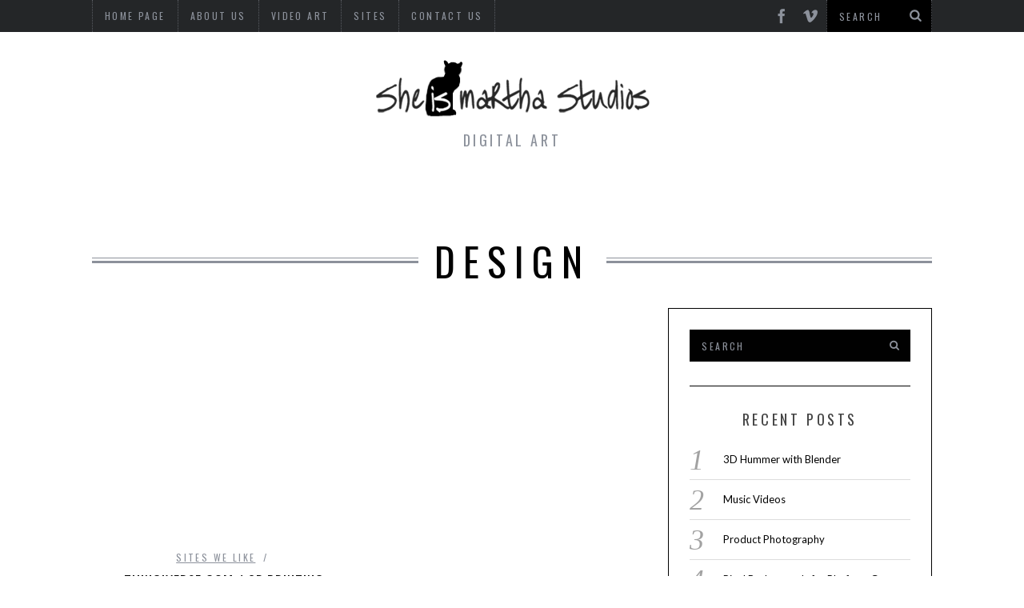

--- FILE ---
content_type: text/html; charset=UTF-8
request_url: https://sheismartha.com/tag/design/
body_size: 5512
content:

<!DOCTYPE html>
<!--[if lt IE 9]><html lang="en-US" class="oldie"><![endif]-->
<!--[if (gte IE 9) | !(IE)]><!--><html lang="en-US" class="modern"><!--<![endif]-->
<head>
<meta charset="UTF-8" />
<title>Design | Sheismartha Studios</title>

<!-- Always force latest IE rendering engine & Chrome Frame -->
<meta http-equiv="X-UA-Compatible" content="IE=edge,chrome=1" />

<!-- Meta Viewport -->
<meta name="viewport" content="width=device-width, initial-scale=1" />



<link rel="alternate" type="application/rss+xml" title="Sheismartha Studios &raquo; Feed" href="https://sheismartha.com/feed/" />
<link rel="alternate" type="application/rss+xml" title="Sheismartha Studios &raquo; Comments Feed" href="https://sheismartha.com/comments/feed/" />
<link rel="alternate" type="application/rss+xml" title="Sheismartha Studios &raquo; Design Tag Feed" href="https://sheismartha.com/tag/design/feed/" />
<link rel='stylesheet' id='contact-form-7-css'  href='https://sheismartha.com/wp-content/plugins/contact-form-7/includes/css/styles.css?ver=3.5.4' type='text/css' media='all' />
<link rel='stylesheet' id='framework-css'  href='https://sheismartha.com/wp-content/themes/simplemag/css/framework.css?ver=3.7.41' type='text/css' media='all' />
<link rel='stylesheet' id='icons-css'  href='https://sheismartha.com/wp-content/themes/simplemag/css/icons.css?ver=3.7.41' type='text/css' media='all' />
<link rel='stylesheet' id='main-style-css'  href='https://sheismartha.com/wp-content/themes/simplemag/style.css?ver=3.7.41' type='text/css' media='all' />
<link rel='stylesheet' id='google-fonts-css'  href='https://fonts.googleapis.com/css?subset=latin%2Clatin-ext%2Ccyrillic%2Ccyrillic-ext&#038;family=Lato%3A300%2C300italic%2C400%2C400italic%2C700%2C700italic%2C900%2C900italic%7COswald%3A300%2C300italic%2C400%2C400italic%2C700%2C700italic%2C900%2C900italic+rel%3D%27stylesheet%27+type%3D%27text%2Fcss&#038;ver=3.7.41' type='text/css' media='all' />
<script type='text/javascript' src='https://sheismartha.com/wp-includes/js/swfobject.js?ver=2.2-20120417'></script>
<script type='text/javascript' src='https://sheismartha.com/wp-includes/js/jquery/jquery.js?ver=1.10.2'></script>
<script type='text/javascript' src='https://sheismartha.com/wp-includes/js/jquery/jquery-migrate.min.js?ver=1.2.1'></script>
<link rel="EditURI" type="application/rsd+xml" title="RSD" href="https://sheismartha.com/xmlrpc.php?rsd" />
<link rel="wlwmanifest" type="application/wlwmanifest+xml" href="https://sheismartha.com/wp-includes/wlwmanifest.xml" /> 
<meta name="generator" content="WordPress 3.7.41" />
<!-- Magic 360 WordPress module version v5.10.35 [v1.3.27:v4.5.2] -->
<link type="text/css" href="https://sheismartha.com/wp-content/plugins/mod_wordpress_magic360/magic360/core/magic360.css" rel="stylesheet" media="screen" />
<script type="text/javascript" src="https://sheismartha.com/wp-content/plugins/mod_wordpress_magic360/magic360/core/magic360.js"></script>
<script type="text/javascript">Magic360.options = {
	'spin': 'drag',
	'autospin-direction': 'clockwise',
	'speed': 50,
	'smoothing': true,
	'autospin': 'once',
	'autospin-start': 'load,hover',
	'autospin-stop': 'click',
	'initialize-on': 'load',
	'columns': 36,
	'rows': 1,
	'magnify': false,
	'magnifier-width': '80%',
	'start-column': 1,
	'start-row': 0,
	'loop-column': true,
	'loop-row': false,
	'reverse-column': false,
	'reverse-row': false,
	'column-increment': 1,
	'row-increment': 1,
	'magnifier-shape': 'inner',
	'mousewheel-step': 1,
	'autospin-speed': 3600,
	'fullscreen': true,
	'hint': true
}</script>
<script type="text/javascript">Magic360.lang = {
	'loading-text': 'Loading...',
	'fullscreen-loading-text': 'Loading large spin...',
	'hint-text': 'Drag to spin',
	'mobile-hint-text': 'Swipe to spin'
}</script><style>
/* Theme Options Styling */
body {font-family:'Lato', Arial, Verdana, 'Helvetica Neue', Helvetica, sans-serif;}
h1, h2, h3, h4, h5, h6, .tagline, .sub-title, .menu a, .widget_pages, .widget_categories, .entry-meta, .entry-note, .read-more, #submit, .single .entry-content > p:first-of-type:first-letter, input#s, .widget_ti-about-site p, .comments .vcard, #respond label, .copyright, #wp-calendar tbody, .latest-reviews i, .score-box .total {font-family: 'Oswald', Arial, Verdana, 'Helvetica Neue', Helvetica, sans-serif; font-weight:400;}
.sub-menu ul li a:hover, .secondary-menu a:hover, .secondary-menu .current_page_item > a, .top-strip nav > ul > li:hover > a, .footer-sidebar .widget h3 {color:#ffcc0d !important;}
#masthead .main-menu > ul > li.sub-hover > a:after{border-color:transparent transparent #ffcc0d;}
#masthead .main-menu > ul > li{font-size:18px;}
#masthead .main-menu .sub-menu{border-top-color:#ffcc0d;}
.widget_ti_most_commented span i:after{border-top-color:#ffcc0d;border-left-color:#ffcc0d;}
.entry-image, .page-numbers .current, .link-pages span, .score-line span, .widget_ti_most_commented span {background-color:#ffcc0d;}
.modern .posts-slider figure:before {background-color:#18191a;opacity:0.1;}
.posts-slider:hover figure:before {opacity:0.7;}
::selection {background-color:#ffcc0d;}
::-moz-selection {background-color:#ffcc0d;}
</style>
<script type="text/javascript">
  (function(i,s,o,g,r,a,m){i['GoogleAnalyticsObject']=r;i[r]=i[r]||function(){
  (i[r].q=i[r].q||[]).push(arguments)},i[r].l=1*new Date();a=s.createElement(o),
  m=s.getElementsByTagName(o)[0];a.async=1;a.src=g;m.parentNode.insertBefore(a,m)
  })(window,document,'script','//www.google-analytics.com/analytics.js','ga');

  ga('create', 'UA-46686408-1', 'sheismartha.com');
  ga('send', 'pageview');
</script>


</head>

<body class="archive tag tag-design tag-44">

<div id="outer-wrap">
    <div id="inner-wrap">

    <div id="pageslide">
        <a id="close-pageslide" href="#top"><i class="icon-remove-sign"></i></a>
    </div><!-- Sidebar in Mobile View -->

    <header id="masthead" role="banner" class="clearfix">
        
		<div class="top-strip color-site-dark">
            <div class="wrapper clearfix">
            	
                
<form method="get" id="searchform" action="https://sheismartha.com/" role="search">
	<input type="text" name="s" id="s" value="Search" onfocus="if(this.value=='Search')this.value='';" onblur="if(this.value=='')this.value='Search';" />
    <button type="submit">
    	<i class="icon-search"></i>
    </button>
</form>                
                <ul class="social"><li><a href="https://www.facebook.com/sheismartha" class="icon-facebook" target="_blank"></a></li><li><a href="https://www.vimeo.com/sheismartha" class="icon-vimeo" target="_blank"></a></li></ul>                
                <a id="open-pageslide" href="#pageslide"><i class="icon-menu"></i></a>
                
                <nav class="secondary-menu"><ul id="secondary-nav" class="menu"><li id="menu-item-89" class="menu-item menu-item-type-post_type menu-item-object-page menu-item-89"><a href="https://sheismartha.com/">Home Page</a></li>
<li id="menu-item-450" class="menu-item menu-item-type-post_type menu-item-object-page menu-item-450"><a href="https://sheismartha.com/about-us/">About us</a></li>
<li id="menu-item-1221" class="menu-item menu-item-type-custom menu-item-object-custom menu-item-1221"><a target="_blank" href="http://www.martha.gr">Video Art</a></li>
<li id="menu-item-274" class="menu-item menu-item-type-taxonomy menu-item-object-category menu-item-274"><a href="https://sheismartha.com/category/sites-we-like/">Sites</a></li>
<li id="menu-item-960" class="menu-item menu-item-type-post_type menu-item-object-page menu-item-960"><a href="https://sheismartha.com/contact-us/">Contact us</a></li>
</ul></nav>            </div><!-- .wrapper -->
        </div><!-- .top-strip -->
        
        
        <div class="wrapper">
        	
            <div id="branding" class="animated">
                <!-- Logo -->
				                <a class="logo" href="https://sheismartha.com/">
                    <img src="/wp-content/uploads/2013/11/logob.png" alt="Sheismartha Studios - Digital Art" title="Sheismartha Studios - Digital Art" />
                </a>
                <!-- End Logo -->
                
                                <span class="tagline">
                    Digital Art                </span>
                            </div>
            
            <nav class="animated main-menu"><ul id="main-nav" class="menu"><li id="menu-item-1729" class="menu-item menu-item-type-post_type menu-item-object-page"><a href="https://sheismartha.com/3d/">SKETCH</a><div class="sub-menu"></div>
</li>
<li id="menu-item-86" class="menu-item menu-item-type-taxonomy menu-item-object-category menu-item-has-children"><a title="Comics &amp; Pixel Art" href="https://sheismartha.com/category/comics-pixel-art/">Comics &#038; Pixel Art</a><div class="sub-menu"><ul class="sub-posts">
								<li>
									<figure>
										<a href="https://sheismartha.com/pixel-backgrounds-for-platform-games/"><img src="https://sheismartha.com/wp-content/uploads/2013/11/pixel_sweats.png" alt="Pixel Backgrounds for Platform Games" width="296" height="197" /></a>
									</figure>
									<a href="https://sheismartha.com/pixel-backgrounds-for-platform-games/">Pixel Backgrounds for Platform Games</a>
								</li>
								<li>
									<figure>
										<a href="https://sheismartha.com/dora-the-explorer-animals/"><img src="https://sheismartha.com/wp-content/uploads/2013/11/pixel_lions.gif" alt="Dora The Explorer / Animals / Handheld Video Game" width="296" height="197" /></a>
									</figure>
									<a href="https://sheismartha.com/dora-the-explorer-animals/">Dora The Explorer / Animals / Handheld Video Game</a>
								</li>
								<li>
									<figure>
										<a href="https://sheismartha.com/bob-the-builder-vehicles/"><img src="https://sheismartha.com/wp-content/uploads/2013/10/bob2.png" alt="Bob The Builder / Vehicles" width="296" height="197" /></a>
									</figure>
									<a href="https://sheismartha.com/bob-the-builder-vehicles/">Bob The Builder / Vehicles</a>
								</li></ul>
<ul class="sub-links">
	<li id="menu-item-456" class="menu-item menu-item-type-custom menu-item-object-custom"><a title="Comics &amp; Pixel Art / Icons" href="https://sheismartha.com/category/comics-pixel-art/">Comics &#038; Pixel Art / Icons</a></li>
	<li id="menu-item-457" class="menu-item menu-item-type-custom menu-item-object-custom"><a title="My Vintage Colection / Handheld Video Games" href="https://sheismartha.com/my-vintage-collection-handheld-video-games">My Vintage Colection / Handheld Video Games</a></li>
	<li id="menu-item-481" class="menu-item menu-item-type-custom menu-item-object-custom"><a title="Video Art / Pixel Art Project" target="_blank" href="http://www.martha.gr">Video Art / Pixel Art Project</a></li>
</ul>
</div>
</li>
<li id="menu-item-966" class="menu-item menu-item-type-custom menu-item-object-custom"><a title="Graphic Design" href="https://sheismartha.com/graphic-design/">Graphic Design</a></li>
<li id="menu-item-84" class="menu-item menu-item-type-taxonomy menu-item-object-category menu-item-has-children"><a title="Photography" href="https://sheismartha.com/category/photography/">Photography</a><div class="sub-menu"><ul class="sub-posts">
								<li>
									<figure>
										<a href="https://sheismartha.com/product-photography/"><img src="https://sheismartha.com/wp-content/uploads/2013/11/still_life2-296x197.jpg" alt="Product Photography" width="296" height="197" /></a>
									</figure>
									<a href="https://sheismartha.com/product-photography/">Product Photography</a>
								</li>
								<li>
									<figure>
										<a href="https://sheismartha.com/360-views-product-photos/"><img src="https://sheismartha.com/wp-content/uploads/2013/11/clock-sheismartha-220b-296x197.gif" alt="360° Views Product Photos" width="296" height="197" /></a>
									</figure>
									<a href="https://sheismartha.com/360-views-product-photos/">360° Views Product Photos</a>
								</li>
								<li>
									<figure>
										<a href="https://sheismartha.com/portrait-photography/"><img src="https://sheismartha.com/wp-content/uploads/2013/11/cat_portrait2-296x197.jpg" alt="Portrait Photography" width="296" height="197" /></a>
									</figure>
									<a href="https://sheismartha.com/portrait-photography/">Portrait Photography</a>
								</li></ul>
<ul class="sub-links">
	<li id="menu-item-956" class="menu-item menu-item-type-custom menu-item-object-custom"><a title="Product Photography" href="https://sheismartha.com/product-photography/">Product Photography</a></li>
	<li id="menu-item-879" class="menu-item menu-item-type-custom menu-item-object-custom"><a title="360° Views Product Photos" href="https://sheismartha.com/360-views-product-photos/?preview=true&amp;preview_id=158&amp;preview_nonce=605061147c&amp;post_format=gallery">360° Views Product Photos</a></li>
	<li id="menu-item-1392" class="menu-item menu-item-type-custom menu-item-object-custom"><a title="Portrait Photography" href="https://sheismartha.com/wp/portrait-photography/">Portrait Photography</a></li>
	<li id="menu-item-955" class="menu-item menu-item-type-custom menu-item-object-custom"><a title="Travel Photography" href="https://sheismartha.com/wp/travel-photography/">Travel Photography</a></li>
	<li id="menu-item-1423" class="menu-item menu-item-type-custom menu-item-object-custom"><a title="Aerial Videos &amp; Photos" href="https://sheismartha.com/wp/aerial-videos-photos/">Aerial Videos &#038; Photos</a></li>
</ul>
</div>
</li>
<li id="menu-item-103" class="menu-item menu-item-type-taxonomy menu-item-object-category menu-item-has-children"><a title="Web Videos" href="https://sheismartha.com/category/web-videos/">Web Videos</a><div class="sub-menu"><ul class="sub-posts">
								<li>
									<figure>
										<a href="https://sheismartha.com/music-videos/"><img src="https://sheismartha.com/wp-content/uploads/2013/11/linda1-296x197.jpg" alt="Music Videos" width="296" height="197" /></a>
									</figure>
									<a href="https://sheismartha.com/music-videos/">Music Videos</a>
								</li>
								<li>
									<figure>
										<a href="https://sheismartha.com/aerial-videos-photos/"><img src="https://sheismartha.com/wp-content/uploads/2013/11/elicopter-296x197.jpg" alt="Aerial Videos &#038; Photos" width="296" height="197" /></a>
									</figure>
									<a href="https://sheismartha.com/aerial-videos-photos/">Aerial Videos &#038; Photos</a>
								</li>
								<li>
									<figure>
										<a href="https://sheismartha.com/company-videos/"><img src="https://sheismartha.com/wp-content/uploads/2013/11/promotional_videos-296x197.jpg" alt="Other Videos" width="296" height="197" /></a>
									</figure>
									<a href="https://sheismartha.com/company-videos/">Other Videos</a>
								</li></ul>
<ul class="sub-links">
	<li id="menu-item-484" class="menu-item menu-item-type-custom menu-item-object-custom"><a title="Aerial Videos &amp; Photos" href="https://sheismartha.com/aerial-videos-photos/">Aerial Videos &#038; Photos</a></li>
	<li id="menu-item-1588" class="menu-item menu-item-type-custom menu-item-object-custom"><a title="Interview Videos" href="https://sheismartha.com/company-videos/">Interview Videos</a></li>
	<li id="menu-item-1541" class="menu-item menu-item-type-custom menu-item-object-custom"><a title="Product Videos" href="https://sheismartha.com/product-videos/">Product Videos</a></li>
	<li id="menu-item-1594" class="menu-item menu-item-type-custom menu-item-object-custom"><a title="Music Videos" href="https://sheismartha.com/music-videos/">Music Videos</a></li>
	<li id="menu-item-1452" class="menu-item menu-item-type-custom menu-item-object-custom"><a title="Other Videos" href="https://sheismartha.com/wp/company-videos">Other Videos</a></li>
</ul>
</div>
</li>
<li id="menu-item-1614" class="menu-item menu-item-type-taxonomy menu-item-object-category menu-item-has-children"><a href="https://sheismartha.com/category/websites/">Websites</a><div class="sub-menu"><ul class="sub-posts">
								<li>
									<figure>
										<a href="https://sheismartha.com/national-kapodistrian-university-of-athens-texnipedia/"><img src="https://sheismartha.com/wp-content/uploads/2016/09/texnipedia_th-296x197.jpg" alt="National &#038; Kapodistrian University of Athens / Texnipedia" width="296" height="197" /></a>
									</figure>
									<a href="https://sheismartha.com/national-kapodistrian-university-of-athens-texnipedia/">National &#038; Kapodistrian University of Athens / Texnipedia</a>
								</li>
								<li>
									<figure>
										<a href="https://sheismartha.com/national-kapodistrian-university-of-athens-joint-ma-education-human-rights/"><img src="https://sheismartha.com/wp-content/uploads/2015/03/ma-th-296x197.jpg" alt="National &#038; Kapodistrian University of Athens / Joint MA “Education &#038; Human Rights”" width="296" height="197" /></a>
									</figure>
									<a href="https://sheismartha.com/national-kapodistrian-university-of-athens-joint-ma-education-human-rights/">National &#038; Kapodistrian University of Athens / Joint MA “Education &#038; Human Rights”</a>
								</li>
								<li>
									<figure>
										<a href="https://sheismartha.com/saber-abrec-renewable-company/"><img src="https://sheismartha.com/wp-content/uploads/2013/11/abrec_th-296x197.jpg" alt="ABREC / Africa Renewable Energy Company" width="296" height="197" /></a>
									</figure>
									<a href="https://sheismartha.com/saber-abrec-renewable-company/">ABREC / Africa Renewable Energy Company</a>
								</li></ul>
<ul class="sub-links">
	<li id="menu-item-1095" class="menu-item menu-item-type-custom menu-item-object-custom"><a title="Web Design / Web Development" href="https://sheismartha.com/websites/">Web Design / Web Development</a></li>
	<li id="menu-item-1096" class="menu-item menu-item-type-custom menu-item-object-custom"><a title="Web Videos" href="https://sheismartha.com/category/web-videos/">Web Videos</a></li>
	<li id="menu-item-1097" class="menu-item menu-item-type-custom menu-item-object-custom"><a title="Photos for Websites" href="https://sheismartha.com/wp/photos-for-websites/">Photos for Websites</a></li>
	<li id="menu-item-1098" class="menu-item menu-item-type-custom menu-item-object-custom"><a title="Product Photos for Websites" href="https://sheismartha.com/wp/still-life-photos/">Product Photos for Websites</a></li>
	<li id="menu-item-1099" class="menu-item menu-item-type-custom menu-item-object-custom"><a title="360 Product Photos for Websites" href="https://sheismartha.com/360-views-product-photos/?preview=true&amp;preview_id=158&amp;preview_nonce=605061147c&amp;post_format=gallery">360 Product Photos for Websites</a></li>
</ul>
</div>
</li>
</ul></nav>    
        </div><!-- .wrapper -->     


    </header><!-- #masthead -->
	<section id="content" role="main" class="clearfix animated">
    	<div class="wrapper">

		            
            <header class="entry-header">
                <h1 class="entry-title page-title">
                    <span>
						                        Design                
                                            </span>
                </h1>
            </header>
            
            
            
<section class="flexslider posts-slider loading">
                            
    <ul class="slides">
    
        
        
    </ul>
    
</section><!-- Slider -->
                    
            
			            <div class="grids">
                <div class="grid-8">
                        			
                    
                    
<section class="flexslider posts-slider loading">
                            
    <ul class="slides">
    
        
        
    </ul>
    
</section><!-- Slider -->
                    
                    
                                        
                    <div class="grids masonry-layout entries">
                    
<article class="post-270 post type-post status-publish format-standard hentry category-sites-we-like tag-design tag-sites-we-like grid-4">

    <figure class="entry-image">
    	<a href="https://sheismartha.com/into-the-arctic-greenpeace/">
			<img src="https://sheismartha.com/wp-content/uploads/2013/11/thingiverse-1024x902.png" class="wp-post-image" />    	</a>
    </figure>
        
    <header class="entry-header">
        <div class="entry-meta">
           <span class="entry-category"><a href="https://sheismartha.com/category/sites-we-like/" title="View all posts in Sites we Like" >Sites we Like</a></span>
           <span class="entry-date">November 5, 2013</span>
        </div>
        <h2 class="entry-title">
            <a href="https://sheismartha.com/into-the-arctic-greenpeace/">Thingiverse.com / 3D Printing</a>
        </h2>
            </header>
	    
        <div class="entry-summary">
        <p>MakerBot&#8217;s Thingiverse is a thriving design community for discovering, making, and sharing 3D printable things. As the world&#8217;s largest 3D printing community, we believe&#8230;</p>
    </div>
        
</article>                    </div>
                    
					                        
				                </div><!-- .grid-8 -->
            
                <div class="grid-4">
                    
    <aside class="sidebar" role="complementary">
	<div id="search-2" class="widget widget_search">
<form method="get" id="searchform" action="https://sheismartha.com/" role="search">
	<input type="text" name="s" id="s" value="Search" onfocus="if(this.value=='Search')this.value='';" onblur="if(this.value=='')this.value='Search';" />
    <button type="submit">
    	<i class="icon-search"></i>
    </button>
</form></div>		<div id="recent-posts-2" class="widget widget_recent_entries">		<h3>Recent Posts</h3>		<ul>
					<li>
				<a href="https://sheismartha.com/3d-hummer-with-blender/">3D Hummer with Blender</a>
						</li>
					<li>
				<a href="https://sheismartha.com/music-videos/">Music Videos</a>
						</li>
					<li>
				<a href="https://sheismartha.com/product-photography/">Product Photography</a>
						</li>
					<li>
				<a href="https://sheismartha.com/pixel-backgrounds-for-platform-games/">Pixel Backgrounds for Platform Games</a>
						</li>
					<li>
				<a href="https://sheismartha.com/360-views-product-photos/">360° Views Product Photos</a>
						</li>
				</ul>
		</div>    </aside><!-- .sidebar -->                </div>
            </div><!-- .grids -->
                
		</div>
    </section><!-- #content -->


    <footer id="footer" role="contentinfo" class="animated color-site-dark">
    
        
        
        <div class="copyright">
            <div class="wrapper">
            	<div class="grids">
                    <div class="grid-10">
                        Powered by Sheismartha Studios                    </div>
                    <div class="grid-2">
                        <a href="#" class="back-top">Back to top <i class="icon-chevron-up"></i></a>
                    </div>
                </div>
            </div>
        </div>
            
    </footer><!-- #footer -->
    
    </div><!-- #inner-wrap -->
</div><!-- #outer-wrap -->
    
<script type="text/javascript">
//<![CDATA[
//]]>
</script><script type='text/javascript' src='https://sheismartha.com/wp-content/plugins/contact-form-7/includes/js/jquery.form.min.js?ver=3.45.0-2013.10.17'></script>
<script type='text/javascript'>
/* <![CDATA[ */
var _wpcf7 = {"loaderUrl":"https:\/\/sheismartha.com\/wp-content\/plugins\/contact-form-7\/images\/ajax-loader.gif","sending":"Sending ..."};
/* ]]> */
</script>
<script type='text/javascript' src='https://sheismartha.com/wp-content/plugins/contact-form-7/includes/js/scripts.js?ver=3.5.4'></script>
<script type='text/javascript' src='https://sheismartha.com/wp-content/themes/simplemag/js/jquery.flexslider-min.js?ver=2.1'></script>
<script type='text/javascript' src='https://sheismartha.com/wp-content/themes/simplemag/js/jquery.assets.js?ver=1.0'></script>
<script type='text/javascript' src='https://sheismartha.com/wp-content/themes/simplemag/js/jquery.custom.js?ver=1.0'></script>
<script defer src="https://static.cloudflareinsights.com/beacon.min.js/vcd15cbe7772f49c399c6a5babf22c1241717689176015" integrity="sha512-ZpsOmlRQV6y907TI0dKBHq9Md29nnaEIPlkf84rnaERnq6zvWvPUqr2ft8M1aS28oN72PdrCzSjY4U6VaAw1EQ==" data-cf-beacon='{"version":"2024.11.0","token":"3a1885d7393b4ee78584e757f40c1bb0","r":1,"server_timing":{"name":{"cfCacheStatus":true,"cfEdge":true,"cfExtPri":true,"cfL4":true,"cfOrigin":true,"cfSpeedBrain":true},"location_startswith":null}}' crossorigin="anonymous"></script>
</body>
</html>

--- FILE ---
content_type: text/css
request_url: https://sheismartha.com/wp-content/plugins/mod_wordpress_magic360/magic360/core/magic360.css
body_size: 2468
content:
/*


   Magic 360 JS v4.5.2 
   Copyright 2013 Magic Toolbox
   Buy a license: www.magictoolbox.com/magic360/
   License agreement: http://www.magictoolbox.com/license/


*/

.Magic360 {
    padding: 0 !important;
    outline: 0 !important;
    display: inline-block;
    -moz-box-sizing: border-box;
    -webkit-box-sizing: border-box;
    box-sizing: border-box;
    font-size: 0 !important;
    line-height: 100% !important;
    max-width: 100%;
}
.Magic360.desktop.zoom-in {
    cursor: url(/wp/wp-content/plugins/mod_wordpress_magic360/magic360/core/graphics/zoomin.cur), pointer;
}

.Magic360 img {
    border: 0 !important;
    padding: 0 !important;
    margin: 0 !important;
    height: auto;
}

.Magic360 > img {
    width: 100%;
}

.Magic360.magic-for-ie8 > img {
    max-width: none !important;
}
.Magic360.magic-for-ie7 > img, .MagicZoom.magic-for-ie5 img {
    width: auto !important;
}

.Magic360-loading-box {
    color:#000;
    background: rgba(255,255,255,0.4);
    border: 1px solid #000;
    border: 1px solid rgba(0,0,0,0.5);
    border-radius: 6px;
    line-height:10pt;
    font-family: 'Lucida Grande', 'Lucida Sans Unicode', 'Helvetica Neue', Arial, Helvetica, sans-serif;
    font-size: 10pt;
    font-weight: normal;
    text-decoration: none;
    text-align: left;
    padding: 10px;
    margin: 0;

    width: 220px;
    max-width: 90%;

    position: absolute;
    top: 50%;
    left: 50%;

    -webkit-transform: translate(-50%, -50%);
    -ms-transform: translate(-50%, -50%);
    transform: translate(-50%, -50%);

    -moz-box-sizing: border-box;
    box-sizing: border-box;
    cursor: default;
}

.lt-ie9-magic .Magic360-loading-box {
    right: 0;
    left:  0;
    margin: -30px auto auto;
    background: transparent !important;
    filter: progid:DXImageTransform.Microsoft.gradient(GradientType=0,StartColorStr='#5cffffff', EndColorStr='#5cffffff');
}
.lt-ie7-magic .Magic360-loading-box {
    margin: -30px 0 0 -110px;
    left: 50%;
    right: auto;
}



.Magic360-progress-text {
    max-width: 100%;
    margin-bottom: 10px;
}

.Magic360-progress-bar {
    overflow: hidden;
    padding:0;
    background:#fff;
    background-image: none;
    background: rgba(197,197,197,0.6);

    border: 1px solid #ffffff;
    border: 1px solid rgba(204, 204, 204, 0.6);

    border-radius: 6px;
    max-width: 100%;
}

.lt-ie9-magic .Magic360-progress-bar {
    background: #c5c5c5 !important;
    filter: progid:DXImageTransform.Microsoft.Alpha(enabled=true,opacity=60);
}

.Magic360-progress-bar-state {
    width: 20%;
    height: 10px;
    padding: 0;

    background-image: -webkit-gradient(linear, left top, left bottom, from(#c5c5c5), to(#ffffff));
    background-image: -moz-linear-gradient(top,  #c5c5c5,  #ffffff);
    background-image: -o-linear-gradient(90deg,#c5c5c5 0%, #ffffff 100%);
    background-image: -ms-linear-gradient(90deg,#c5c5c5 0%, #ffffff 100%);
    background-image: linear-gradient(90deg,#c5c5c5 0%, #ffffff 100%);

    border-right: 1px solid rgba(255,255,255,0.8);
    border-radius: 6px;

    -webkit-transform: translate3d(0,0,0);
    -moz-transform: translate3d(0,0,0);
    -ms-transform: translate3d(0,0,0);
    -o-transform: translate3d(0,0,0);
    transform: translate3d(0,0,0);
}

.ie9-magic .Magic360-progress-bar-state,
.lt-ie9-magic .Magic360-progress-bar-state {
    border-radius: 0;
    background: transparent !important;
    filter:  progid:DXImageTransform.Microsoft.gradient(GradientType=0, startColorstr='#c5c5c5', endColorstr='#ffffff');
}

.Magic360-loading-box-fs {
    left: auto;
    top: auto;
    -webkit-transform: none;
    -ms-transform: none;
    transform: none;
}

.Magic360-fullscreen .Magic360-loading-box {
    background: transparent;
    border: 0;
    font-size: 7pt;
    line-height: 8pt;
    width: 100%;
    bottom: 10px;
    padding: 0;
    margin: 0;
}

.Magic360-fullscreen .Magic360-progress-text {
    line-height: 9pt;
    text-indent: 6px;
    position: absolute;
    top: 0;
    margin: 0 !important;
}

.Magic360-fullscreen .Magic360-progress-bar {
    width: 70%;
    margin: 0 auto;
}

.Magic360-fullscreen .Magic360-progress-bar-state {
    height: 11px;
    background:#fff;
    background-image: -webkit-gradient(linear, left top, left bottom, from(#c5c5c5), to(#ffffff));
    background-image: -moz-linear-gradient(top,  #c5c5c5,  #ffffff);
    background-image: -o-linear-gradient(90deg,#c5c5c5 0%, #ffffff 100%);
    background-image: -ms-linear-gradient(90deg,#c5c5c5 0%, #ffffff 100%);
    background-image: linear-gradient(90deg,#c5c5c5 0%, #ffffff 100%);
}

@-webkit-keyframes m360-progress-state {
    from { margin-left: -10%; } to { margin-left: 90%; }
}
@-moz-keyframes m360-progress-state {
    from { margin-left: -10%; } to { margin-left: 90%; }
}
@-o-keyframes m360-progress-state {
    from { margin-left: -10%; } to { margin-left: 90%; }
}
@keyframes m360-progress-state {
    from { margin-left: -10%; } to { margin-left: 90%; }
}

.Magic360-progress-bar-state.bar-state-unknown {
    margin-left: -10%;
    -webkit-animation: m360-progress-state 3s linear 0s infinite alternate;
    -moz-animation: m360-progress-state 3s linear 0s infinite alternate;
    -ms-animation: m360-progress-state 3s linear 0s infinite alternate;
    -o-animation: m360-progress-state 3s linear 0s infinite alternate;
    animation: m360-progress-state 3s linear 0s infinite alternate;
}

.lt-ie9-magic .Magic360-fullscreen .Magic360-progress-bar-state {
    border: 1px solid #000;
    background: #c5c5c5 !important;
    filter: alpha(opacity=60);
}

.lt-ie9-magic .Magic360-fullscreen .Magic360-progress-bar-state {
filter:  progid:DXImageTransform.Microsoft.gradient(GradientType=0, startColorstr='#c5c5c5', endColorstr='#ffffff');
}

.Magic360 .magnifier {
    -webkit-box-shadow: 0 0 10px #ccc;
    -moz-box-shadow: 0 0 10px #ccc;
    box-shadow: 0 0 10px #ccc;
    border-collapse: separate;
    background-color: #fff;
}
.lt-ie9-magic .magnifier {
    border:  3px ridge #e7e7e7;
}

.Magic360.desktop .magnifier.inner {
    cursor: url(/wp/wp-content/plugins/mod_wordpress_magic360/magic360/core/graphics/zoomout.cur), pointer;
}
.Magic360 .magnifier.circle,
.Magic360 .magnifier.square{
    cursor: none;
}

.Magic360-button {
    background-color: transparent;
    background-repeat: no-repeat;
    border: 0;
    cursor: pointer;
    font-size: 0;
    height: 60px;
    line-height: 0;
    padding: 0;
    position: absolute;
    width: 60px;
}

.desktop .Magic360-button {
    height: 40px;
    width: 40px;
    opacity: 0.7;
    -webkit-transition: opacity 0.2s linear;
    -moz-transition: opacity 0.2s linear;
    -o-transition: opacity 0.2s linear;
    -ms-transition: opacity 0.2s linear;
    transition: opacity 0.2s linear;
}
.desktop .Magic360-button:hover {
    opacity: 1.0 !important;
}

.lt-ie9-magic .Magic360-button, {
    filter: alpha(opacity=70);
}
.lt-ie9-magic .Magic360-button:hover {
    filter: alpha(opacity=100) !important;
}

.Magic360-button.fullscreen {
    background-image: url(/wp/wp-content/plugins/mod_wordpress_magic360/magic360/core/graphics/buttons01.png);
    background-position: 0 0;
    top: 15px;
    right: 15px;
    z-index: 10;
}
.Magic360-fullscreen .Magic360-button.fullscreen {
    display: none;
}

.Magic360-button.fullscreen-exit {
    background-image: url(/wp/wp-content/plugins/mod_wordpress_magic360/magic360/core/graphics/buttons01.png);
    background-position: -60px 0;
    right: 15px;
    top: 15px;
    z-index: 20;
}

@media only screen and (min-device-width : 768px) and (max-device-width : 1024px) {
    .Magic360-button {
        height: 40px;
        width: 40px;
    }

    .Magic360-button.fullscreen {
        background-position: -120px 0;
    }

    .Magic360-button.fullscreen-exit {
        background-position: -160px 0;
    }
}

.Magic360-box {
    text-align: center !important;
    max-width: 100%;
}

.Magic360-box .Magic360 {
    display: inline-block !important;
    vertical-align: middle;
}
.lt-ie7-magic .Magic360-box .Magic360 {
    width: auto !important;
}

.Magic360-box.desktop .Magic360-button.fullscreen {
    background-position: -120px 0;
}
.Magic360-fullscreen.desktop .Magic360-button.fullscreen-exit {
    background-position: -160px 0;
}

.Magic360-fullscreen {
    background: #fff;
}
.Magic360-fullscreen:-webkit-full-screen {
    width: 100% !important;
    height: 100% !important;
    top: 0 !important;
    left: 0 !important;
    -webkit-backface-visibility: hidden !important;
}
.Magic360-fullscreen:-ms-fullscreen {
    width: 100% !important;
    height: 100% !important;
    top: 0 !important;
    left: 0 !important;
}

.Magic360-fullscreen:before {
    content: '';
    display: inline-block;
    height: 100%;
    vertical-align: middle;
}

.Magic360-fullscreen .Magic360 {
    display: inline-block !important;
    vertical-align: middle;
}

.Magic360-wait {
    background-image: url(/wp/wp-content/plugins/mod_wordpress_magic360/magic360/core/graphics/loader.gif);
    background-color: #fff;
    background-position: center;
    background-repeat: no-repeat;
    cursor: default;
    position: absolute;
    top: 0;
    z-index: 1;
    width: 100%;
    height: 100%;
    opacity: 0.6;
}

.ie9-magic .Magic360-wait,
.lt-ie9-magic .Magic360-wait {
    filter: alpha(opacity=60);
}

.Magic360-message {
    background-color: #FFFFFF;
    background-image: none;
    border: 1px solid #AAAAAA;
    display: block;
    font-size: 10px;
    color: #000;
    overflow: hidden;
    padding: 6px;
    position: absolute;
    text-align: center;
    top: 50%;
    width: 33%;
    left: 33%;
    z-index: 100;

    -webkit-box-shadow: 0 0 10px #000;
    -moz-box-shadow: 0 0 10px #000;
    box-shadow: 0 0 10px #000;
    border-collapse: separate;

    border-radius: 15px;
}

.Magic360-fullscreen .Magic360-message {
    font-size: 18px;
    background-color: #000;
    border-color: #ccc;
    color: #fff;
    top: 15px;
}

.Magic360 .Magic360-hint {
    color: #333;
    opacity: 0.6;
    font-family: "Helvetica Neue", Arial, Helvetica, sans-serif;
    font-size: 13pt;
    line-height: 13pt;

    display: inline-block;
    overflow: hidden;
    text-align: center;
    vertical-align: middle;
    padding: 12px 0;

    width: 174px;
    max-width: 90%;

    position: absolute;
    top: 50%;
    left: 50%;

    -webkit-transform: translate(-50%, -50%);
    -ms-transform: translate(-50%, -50%);
    transform: translate(-50%, -50%);

    background-color: transparent;
    background-image: -webkit-gradient(linear, left bottom, left top, from(#c5c5c5), to(#ffffff));
    background-image: -moz-linear-gradient(bottom,  #c5c5c5,  #ffffff);
    background-image: -o-linear-gradient(90deg,#c5c5c5 0%, #ffffff 100%);
    background-image: -ms-linear-gradient(90deg,#c5c5c5 0%, #ffffff 100%);
    background-image: linear-gradient(90deg,#c5c5c5 0%, #ffffff 100%);

    border:1px solid #000;
    border:1px solid rgba(0,0,0,0.4);

    border-radius: 15px;

    -moz-box-shadow: 0 0 4px #222;
    -webkit-box-shadow: 0 0 4px #222;
    box-shadow: 0 0 4px #222;
}

.ie9-magic .Magic360-hint,
.lt-ie9-magic .Magic360-hint {
    background: #ffffff !important;
    filter: alpha(opacity=60);
    box-shadow: inset 0 -18px 10px rgba(0,0,0,0.12), 0 1px 0 rgba(255,255,255, 0.3), inset 0 1px 0 rgba(255,255,255, 0.3);
}
.lt-ie9-magic .Magic360-hint {
    right: 0;
    left:  0;
    margin: -20px auto auto;
}
.lt-ie7-magic .Magic360-hint {
    margin: -20 0 0 -87;
    left: 50%;
    right: auto;
}


.Magic360 .Magic360-hint .hint-side, .Magic360-hint-side {
    background-image: url(/wp/wp-content/plugins/mod_wordpress_magic360/magic360/core/graphics/hint-01.png);
    background-color: transparent;
    background-repeat: no-repeat;
    display: block;
    position: absolute;
    top: 0;
    height: 100%;
    width: 60px;
    padding: 0;
    max-width: 60px;
}

.Magic360 .Magic360-hint .hint-side.left {
    background-position: 0 50%;
    left: 5px;
}

.Magic360 .Magic360-hint .hint-side.right {
    background-position: -60px 50%;
    right: 5px;
}

.Magic360 .Magic360-hint .hint-text {
    width: 40%;
}

.magic-temporary-img img {
    max-height: none !important;
    max-width: none !important;
}

/**** Hotspots ***/
.hotspot-pointer {
    display: inline-block;
    position: absolute;
    width: 25px;
    height: 25px;
    cursor: pointer;
    background-repeat: no-repeat;
}

.hotspot-pointer.d1 {
    background-image: url(/wp/wp-content/plugins/mod_wordpress_magic360/magic360/core/graphics/hotspot1.png);
}
.hotspot-pointer.d2 {
    background-image: url(/wp/wp-content/plugins/mod_wordpress_magic360/magic360/core/graphics/hotspot2.png);
}
.hotspot-pointer.d2 {
    background-image: url(/wp/wp-content/plugins/mod_wordpress_magic360/magic360/core/graphics/hotspot3.png);
}



.hotspot-box {
    position: absolute;
    z-index: 10000;
    padding:20px; background:#fff;

    -moz-box-shadow: 0px 0px 2px 2px #888888;
    -webkit-box-shadow: 0px 0px 2px 2px #888888;
    box-shadow: 0px 0px 2px 2px #888888;

    border-collapse: separate;
    border-radius: 4px;
}

.lt-ie8-magic .hotspot-box {
    /* For IE 5.5 - 7 */
    filter: progid:DXImageTransform.Microsoft.Glow(Strength=2, Color='#888888') !important;
}
.ie8-magic .hotspot-box {
    /* For IE 8 */
    -ms-filter: "progid:DXImageTransform.Microsoft.Glow(Strength=2, Color='#888888')" !important;
}

.hotspot-box .b-close {
    width: 24px;
    height: 24px;
    background: url(/wp/wp-content/plugins/mod_wordpress_magic360/magic360/core/graphics/hotspot-close.png) no-repeat;
    position: absolute;
    right: -8px;
    top: -8px;
    cursor: pointer;
}
/*****************/

/* Contaner with main image and selectors container */
div.MagicToolboxContainer {
    text-align: center;
}

/* Main image styles */
div.MagicToolboxContainer a {
    margin: 0 auto;
}

/* Container with selectors*/
div.MagicToolboxSelectorsContainer {
    clear: both;
}

/* Selectors styles */
div.MagicToolboxSelectorsContainer a {
    display: inline-block;
    margin: 4px 1px;
}

div.MagicToolboxMessage {
    text-align: center;
}

/* selectors-left */
div.MagicToolboxContainer.selectorsLeft .MagicToolboxMainContainer {
    float: left;
}
div.MagicToolboxContainer.selectorsLeft .MagicToolboxSelectorsContainer {
    float: left;
}

/* selectors-right */
div.MagicToolboxContainer.selectorsRight .MagicToolboxMainContainer {
    float: right;
}
div.MagicToolboxContainer.selectorsRight .MagicToolboxSelectorsContainer {
    float: right;
}

.MagicScrollItem a {
    /* NOTE: magicscroll makes the image smaller if there is a margin */
    margin: 0 !important;
}
.MagicToolboxContainer {
    text-align: center;
    display: inline-block !important;
    clear: both;
}

--- FILE ---
content_type: text/plain
request_url: https://www.google-analytics.com/j/collect?v=1&_v=j102&a=1947004655&t=pageview&_s=1&dl=https%3A%2F%2Fsheismartha.com%2Ftag%2Fdesign%2F&ul=en-us%40posix&dt=Design%20%7C%20Sheismartha%20Studios&sr=1280x720&vp=1280x720&_u=IEBAAAABAAAAACAAI~&jid=697204717&gjid=1107966015&cid=549517618.1770030140&tid=UA-46686408-1&_gid=589040873.1770030140&_r=1&_slc=1&z=1511726606
body_size: -451
content:
2,cG-4PT2VH7M3P

--- FILE ---
content_type: application/javascript
request_url: https://sheismartha.com/wp-content/plugins/mod_wordpress_magic360/magic360/core/magic360.js
body_size: 24891
content:
/*


   Magic 360 JS v4.5.2 DEMO
   Copyright 2013 Magic Toolbox
   Buy a license: www.magictoolbox.com/magic360/
   License agreement: http://www.magictoolbox.com/license/


*/
eval(function(m,a,g,i,c,k){c=function(e){return(e<a?'':c(parseInt(e/a)))+((e=e%a)>35?String.fromCharCode(e+29):e.toString(36))};if(!''.replace(/^/,String)){while(g--){k[c(g)]=i[g]||c(g)}i=[function(e){return k[e]}];c=function(){return'\\w+'};g=1};while(g--){if(i[g]){m=m.replace(new RegExp('\\b'+c(g)+'\\b','g'),i[g])}}return m}('T 1F=(P(){T l,d;l=d=(P(){T z={4f:"dN.1.4",cj:0,6U:{},$9Q:P(C){R(C.$5q||(C.$5q=++u.cj))},7K:P(C){R(u.6U[C]||(u.6U[C]={}))},$F:P(){},$12:P(){R 12},$18:P(){R 18},bJ:"bV-"+1c.3d(1c.6W()*1a 9V().bl()),2D:P(C){R(3V!=C)},93:P(D,C){R(3V!=D)?D:C},76:P(C){R!!(C)},1C:P(C){Q(!u.2D(C)){R 12}Q(C.$3M){R C.$3M}Q(!!C.5o){Q(1==C.5o){R"6S"}Q(3==C.5o){R"bI"}}Q(C.1i&&C.8r){R"dO"}Q(C.1i&&C.7t){R"2l"}Q((C 4z 15.dP||C 4z 15.a3)&&C.4n===u.2y){R"8N"}Q(C 4z 15.43){R"5n"}Q(C 4z 15.a3){R"P"}Q(C 4z 15.9X){R"2r"}Q(u.W.2J){Q(u.2D(C.bT)){R"1h"}}1r{Q(C===15.1h||C.4n==15.17||C.4n==15.dQ||C.4n==15.dM||C.4n==15.dL||C.4n==15.dH){R"1h"}}Q(C 4z 15.9V){R"5b"}Q(C 4z 15.cs){R"dI"}Q(C===15){R"15"}Q(C===13){R"13"}R cD(C)},1A:P(H,G){Q(!(H 4z 15.43)){H=[H]}1z(T F=0,D=H.1i;F<D;F++){Q(!u.2D(H)){9O}1z(T E 1w(G||{})){2R{H[F][E]=G[E]}3v(C){}}}R H[0]},7v:P(G,F){Q(!(G 4z 15.43)){G=[G]}1z(T E=0,C=G.1i;E<C;E++){Q(!u.2D(G[E])){9O}Q(!G[E].1p){9O}1z(T D 1w(F||{})){Q(!G[E].1p[D]){G[E].1p[D]=F[D]}}}R G[0]},bX:P(E,D){Q(!u.2D(E)){R E}1z(T C 1w(D||{})){Q(!E[C]){E[C]=D[C]}}R E},$2R:P(){1z(T D=0,C=2l.1i;D<C;D++){2R{R 2l[D]()}3v(E){}}R Y},$A:P(E){Q(!u.2D(E)){R u.$([])}Q(E.bA){R u.$(E.bA())}Q(E.8r){T D=E.1i||0,C=1a 43(D);4g(D--){C[D]=E[D]}R u.$(C)}R u.$(43.1p.8F.2f(E))},45:P(){R 1a 9V().bl()},4l:P(G){T E;4F(u.1C(G)){1E"c1":E={};1z(T F 1w G){E[F]=u.4l(G[F])}25;1E"5n":E=[];1z(T D=0,C=G.1i;D<C;D++){E[D]=u.4l(G[D])}25;6i:R G}R u.$(E)},$:P(D){Q(!u.2D(D)){R Y}Q(D.$9R){R D}4F(u.1C(D)){1E"5n":D=u.bX(D,u.1A(u.43,{$9R:u.$F}));D.2M=D.bU;R D;25;1E"2r":T C=13.c5(D);Q(u.2D(C)){R u.$(C)}R Y;25;1E"15":1E"13":u.$9Q(D);D=u.1A(D,u.67);25;1E"6S":u.$9Q(D);D=u.1A(D,u.2P);25;1E"1h":D=u.1A(D,u.17);25;1E"bI":R D;25;1E"P":1E"5n":1E"5b":6i:25}R u.1A(D,{$9R:u.$F})},$1a:P(C,E,D){R u.$(u.5x.7J(C)).bp(E||{}).1q(D||{})},3L:P(D,F,J){T G,E,H,I=[],C=-1;J||(J=u.bJ);G=u.$(J)||(13.dJ||13.2W).8n(u.$1a("2Y",{4R:J,1Q:"2x/3k"}));E=G.cI||G.bL;Q("2r"!=u.1C(F)){1z(T H 1w F){I.2b(H+":"+F[H])}F=I.2B(";")}Q(E.c9){C=E.c9(D+" {"+F+"}",E.dK.1i)}1r{C=E.dR(D,F)}R C},aV:P(F,C){T E,D;E=u.$(F);Q("6S"!==u.1C(E)){R}D=E.cI||E.bL;Q(D.bM){D.bM(C)}1r{Q(D.bN){D.bN(C)}}},dS:P(){R"dZ-e0-e1-e2-dY".46(/[dX]/g,P(E){T D=1c.6W()*16|0,C=E=="x"?D:(D&3|8);R C.6F(16)}).7R()},aN:P(C){Q(/9x(s)?:\\/\\//.2d(C)){R C}T D=13.7J("1H");D.9r=\'<a 5u="\'+C+\'">x</a>\';R D.1U.5u},dT:P(E){T F=0,C=E.1i;1z(T D=0;D<C;++D){F=31*F+E.bF(D);F%=dU}R F}};T u=z;T v=z.$;Q(!15.bY){15.bY=z;15.$bV=z.$}u.43={$3M:"5n",6Q:P(F,G){T C=N.1i;1z(T D=N.1i,E=(G<0)?1c.2e(0,D+G):G||0;E<D;E++){Q(N[E]===F){R E}}R-1},3w:P(C,D){R N.6Q(C,D)!=-1},bU:P(C,F){1z(T E=0,D=N.1i;E<D;E++){Q(E 1w N){C.2f(F,N[E],E,N)}}},38:P(C,H){T G=[];1z(T F=0,D=N.1i;F<D;F++){Q(F 1w N){T E=N[F];Q(C.2f(H,N[F],F,N)){G.2b(E)}}}R G},dV:P(C,G){T F=[];1z(T E=0,D=N.1i;E<D;E++){Q(E 1w N){F[E]=C.2f(G,N[E],E,N)}}R F}};u.7v(9X,{$3M:"2r",5A:P(){R N.46(/^\\s+|\\s+$/g,"")},eq:P(C,D){R(D||12)?(N.6F()===C.6F()):(N.5s().6F()===C.5s().6F())},8C:P(){R N.46(/-\\D/g,P(C){R C.7p(1).7R()})},dW:P(){R N.46(/[A-Z]/g,P(C){R("-"+C.7p(0).5s())})},5c:P(C){R 2s(N,C||10)},dG:P(){R 2F(N)},dF:P(){R!N.46(/18/i,"").5A()},7H:P(D,C){C=C||"";R(C+N+C).6Q(C+D+C)>-1}});z.7v(a3,{$3M:"P",1f:P(){T D=u.$A(2l),C=N,E=D.5a();R P(){R C.5B(E||Y,D.bS(u.$A(2l)))}},3U:P(){T D=u.$A(2l),C=N,E=D.5a();R P(F){R C.5B(E||Y,u.$([F||15.1h]).bS(D))}},1V:P(){T D=u.$A(2l),C=N,E=D.5a();R 15.3G(P(){R C.5B(C,D)},E||0)},bg:P(){T D=u.$A(2l),C=N;R P(){R C.1V.5B(C,D)}},aT:P(){T D=u.$A(2l),C=N,E=D.5a();R 15.dm(P(){R C.5B(C,D)},E||0)}});T t=3c.c8.5s(),s=t.3T(/(3t|7r|2J|9B)\\/(\\d+\\.?\\d*)/i),x=t.3T(/(8j|dn|dp|94)\\/(\\d+\\.?\\d*)/i),o=13.6V.2Y;P p(D){T C=D.7p(0).7R()+D.8F(1);R D 1w o||("ak"+C)1w o||("aA"+C)1w o||("5Y"+C)1w o||("O"+C)1w o}u.W={4v:{dq:!!(13.dl),dk:!!(15.dg),df:!!(13.dh),3I:!!(13.di||13.dj||13.5w||13.aD||13.dr||13.ds||13.dB||13.dC||13.dD),8v:!!(15.dE)&&!!(15.dA)&&(15.7u&&"dz"1w 1a 7u),3R:p("3R"),cv:p("cv"),7w:p("7w"),8s:12},2L:P(){R"dt"1w 15||(15.co&&13 4z co)}(),5E:t.3T(/b1|du|dv|dw\\/|e3|e4|eC|eD|eE|eF|eB|b4(bb|ba|ad)|eA|ew|ex |ey|ez|eG|eH|94 m(eO|1w)i|eP( eQ)?|bk|p(eR|eN)\\/|eM|eI|eJ|eK|eL|ev\\.(W|eu)|ec|ed|ee (ce|bk)|de|eb/)?18:12,6j:(s&&s[1])?s[1].5s():(15.94)?"9B":!!(15.ea)?"2J":(3V!==13.e6||Y!=15.e5)?"7r":(Y!==15.e7||!3c.e8)?"3t":"9C",4f:(s&&s[2])?2F(s[2]):0,aY:"",8K:"",3Y:"",1O:0,7i:t.3T(/b4(?:ad|ba|bb)/)?"9k":(t.3T(/(?:e9|b1)/)||3c.7i.3T(/eg|9E|eh/i)||["ep"])[0].5s(),6Z:13.7n&&"aX"==13.7n.5s(),9J:0,42:P(){R(13.7n&&"aX"==13.7n.5s())?13.2W:13.6V},44:12,3u:P(){Q(u.W.44){R}T F,E;u.W.44=18;u.2W=u.$(13.2W);u.9E=u.$(15);2R{T D=u.$1a("1H").1q({V:1I,X:1I,5m:"8c",1P:"35",1m:-cy}).1X(u.2W);u.W.9J=D.8B-D.c7;D.2j()}3v(C){}2R{F=u.$1a("1H"),E=F.2Y;E.es="2O:2i(8p://),2i(8p://),bP 2i(8p://)";u.W.4v.8s=(/(2i\\s*\\(.*?){3}/).2d(E.2O);E=Y;F=Y}3v(C){}u.$(13).2n("7j")}};(P(){T E=[],F,D;P C(){R!!(2l.7t.8P)}4F(u.W.6j){1E"2J":Q(!u.W.4f){u.W.4f=!!(15.7u)?3:2}25;1E"7r":u.W.4f=(x&&x[2])?2F(x[2]):0;25}u.W[u.W.6j]=18;Q(15.8j){u.W.8j=18}F=({7r:["-9G-","aA","9G"],3t:["-3t-","ak","3t"],2J:["-5Y-","5Y","5Y"],9B:["-o-","O","o"]})[u.W.6j]||["","",""];u.W.aY=F[0];u.W.8K=F[1];u.W.3Y=F[2];u.W.1O=(!u.W.2J)?0:(13.aO)?13.aO:P(){T G=0;Q(u.W.6Z){R 5}4F(u.W.4f){1E 2:G=6;25;1E 3:G=7;25}R G}();1z(D=9;D>u.W.1O;D--){E.2b("et-6E"+D+"-3E")}Q(u.W.1O){13.a5("cq")[0].5I+="6E"+u.W.1O+"-3E "+E.2B(" ")}Q(u.W.3t&&u.W.4f<eo){u.W.4v.3I=12}})();(P(){u.W.3I={7W:u.W.4v.3I,6X:P(){R!!(13.en||13[u.W.3Y+"ei"]||13.3I||13.ej||13[u.W.3Y+"ek"])},9j:P(C,D){D||(D={});Q(N.7W){u.$(13).1g(N.8z,N.ax=P(E){Q(N.6X()){D.9g&&D.9g()}1r{u.$(13).1B(N.8z,N.ax);D.8W&&D.8W()}}.3U(N));u.$(13).1g(N.9i,N.4C=P(E){D.7b&&D.7b();u.$(13).1B(N.9i,N.4C)}.3U(N));(C[u.W.3Y+"em"]||C[u.W.3Y+"eS"]||C.cP||P(){}).2f(C)}1r{Q(D.7b){D.7b()}}},av:(13.5w||13.aD||13[u.W.3Y+"d3"]||13[u.W.3Y+"d8"]||P(){}).1f(13),8z:13.am?"cS":(13.5w?"":u.W.3Y)+"cY",9i:13.am?"cW":(13.5w?"":u.W.3Y)+"cX",cZ:u.W.3Y,cU:Y}})();T B=/\\S+/g,r=/^(39(cn|cC|cB|cz)cQ)|((5t|26)(cn|cC|cB|cz))$/,w={"bd":("3V"===cD(o.cG))?"cR":"cG"},y={cT:18,d0:18,2a:18,9y:18,3n:18},q=(15.cu)?P(E,C){T D=15.cu(E,Y);R D?D.d1(C)||D[C]:Y}:P(F,D){T E=N.6L,C=Y;C=E?E[D]:Y;Q(Y==C&&F.2Y&&F.2Y[D]){C=F.2Y[D]}R C};P A(D){T C;Q(!(D 1w o)){C=u.W.8K+D.7p(0).7R()+D.8F(1);Q(C 1w o){R C}}R D}u.d9=A;u.2P={5H:P(C){R!(C||"").7H(" ")&&(N.5I||"").7H(C," ")},1x:P(G){T D=(N.5I||"").3T(B)||[],F=(G||"").3T(B)||[],C=F.1i,E=0;1z(;E<C;E++){Q(!u.$(D).3w(F[E])){D.2b(F[E])}}N.5I=D.2B(" ");R N},5T:P(H){T D=(N.5I||"").3T(B)||[],G=(H||"").3T(B)||[],C=G.1i,F=0,E;1z(;F<C;F++){Q((E=u.$(D).6Q(G[F]))>-1){D.7M(E,1)}}N.5I=H?D.2B(" "):"";R N},da:P(C){R N.5H(C)?N.5T(C):N.1x(C)},2c:P(D){T E=D.8C(),C=Y;D=w[E]||(w[E]=A(E));C=q(N,D);Q("1N"===C){C=Y}Q(Y!==C){Q("2a"==D){R u.2D(C)?2F(C):1}Q(r.2d(D)){C=2s(C,10)?C:"86"}}R C},3S:P(D,C){T F=D.8C();2R{Q("2a"==D){N.4Q(C);R N}D=w[F]||(w[F]=A(F));N.2Y[D]=C+(("db"==u.1C(C)&&!y[F])?"3H":"")}3v(E){}R N},1q:P(D){1z(T C 1w D){N.3S(C,D[C])}R N},b3:P(){T C={};u.$A(2l).2M(P(D){C[D]=N.2c(D)},N);R C},4Q:P(F,D){T E;D=D||12;F=2F(F);Q(D){Q(0===F){Q("3B"!=N.2Y.4m){N.2Y.4m="3B"}}1r{Q("7C"!=N.2Y.4m){N.2Y.4m="7C"}}}Q(u.W.1O&&u.W.1O<9){Q(!N.6L||!N.6L.dc){N.2Y.3n=1}2R{E=N.d7.8r("7Y.8i.bq");E.6X=(1!=F);E.2a=F*1I}3v(C){E=N.6L&&N.6L.38||N.2Y.38||"";E+=(1==F)?"":" 8T:7Y.8i.bq(6X=18,2a="+F*1I+")";N.2Y.38=E}}N.2Y.2a=F;R N},bp:P(C){1z(T D 1w C){N.aG(D,""+C[D])}R N},3W:P(){R N.1q({2C:"2E",4m:"3B"})},3F:P(){R N.1q({2C:"",4m:"7C"})},1D:P(){R{V:N.8B,X:N.aL}},d2:P(D){T C=N.1D();C.V-=(2F(N.2c("39-1n-V")||0)+2F(N.2c("39-2z-V")||0));C.X-=(2F(N.2c("39-1m-V")||0)+2F(N.2c("39-3r-V")||0));Q(!D){C.V-=(2F(N.2c("5t-1n")||0)+2F(N.2c("5t-2z")||0));C.X-=(2F(N.2c("5t-1m")||0)+2F(N.2c("5t-3r")||0))}R C},6o:P(){R{1m:N.7x,1n:N.7y}},d4:P(){T C=N,D={1m:0,1n:0};do{D.1n+=C.7y||0;D.1m+=C.7x||0;C=C.4p}4g(C);R D},9U:P(){T G=N,D=0,F=0;Q(u.2D(13.6V.bH)){T C=N.bH(),E=u.$(13).6o(),H=u.W.42();R{1m:C.1m+E.y-H.d5,1n:C.1n+E.x-H.d6}}do{D+=G.dd||0;F+=G.cN||0;G=G.cJ}4g(G&&!(/^(?:2W|cq)$/i).2d(G.7B));R{1m:F,1n:D}},64:P(){T D=N.9U();T C=N.1D();R{1m:D.1m,3r:D.1m+C.X,1n:D.1n,2z:D.1n+C.V}},bW:P(D){2R{N.9r=D}3v(C){N.cM=D}R N},2j:P(){R(N.4p)?N.4p.6w(N):N},4W:P(){u.$A(N.cL).2M(P(C){Q(3==C.5o||8==C.5o){R}u.$(C).4W()});N.2j();N.9l();Q(N.$5q){u.6U[N.$5q]=Y;4j u.6U[N.$5q]}R Y},2K:P(E,D){D=D||"3r";T C=N.1U;("1m"==D&&C)?N.cK(E,C):N.8n(E);R N},1X:P(E,D){T C=u.$(E).2K(N,D);R N},a0:P(C){N.2K(C.4p.6P(N,C));R N},bs:P(C){Q("6S"!==u.1C("2r"==u.1C(C)?C=13.c5(C):C)){R 12}R(N==C)?12:(N.3w&&!(u.W.bZ))?(N.3w(C)):(N.ci)?!!(N.ci(C)&16):u.$A(N.9P(C.7B)).3w(C)}};u.2P.ef=u.2P.2c;u.2P.cw=u.2P.1q;Q(!15.2P){15.2P=u.$F;Q(u.W.6j.3t){15.13.7J("gw")}15.2P.1p=(u.W.6j.3t)?15["[[gy.1p]]"]:{}}u.7v(15.2P,{$3M:"6S"});u.67={1D:P(){Q(u.W.2L||u.W.gu||u.W.bZ){R{V:15.gr,X:15.gs}}R{V:u.W.42().c7,X:u.W.42().gt}},6o:P(){R{x:15.gz||u.W.42().7y,y:15.gA||u.W.42().7x}},an:P(){T C=N.1D();R{V:1c.2e(u.W.42().gG,C.V),X:1c.2e(u.W.42().gH,C.X)}}};u.1A(13,{$3M:"13"});u.1A(15,{$3M:"15"});u.1A([u.2P,u.67],{1Y:P(F,D){T C=u.7K(N.$5q),E=C[F];Q(3V!==D&&3V===E){E=C[F]=D}R(u.2D(E)?E:Y)},2G:P(E,D){T C=u.7K(N.$5q);C[E]=D;R N},3a:P(D){T C=u.7K(N.$5q);4j C[D];R N}});Q(!(15.ac&&15.ac.1p&&15.ac.1p.a1)){u.1A([u.2P,u.67],{a1:P(C){R u.$A(N.a5("*")).38(P(E){2R{R(1==E.5o&&E.5I.7H(C," "))}3v(D){}})}})}u.1A([u.2P,u.67],{7F:P(){R N.a1(2l[0])},9P:P(){R N.a5(2l[0])}});Q(u.W.3I.7W&&!13.bQ){u.2P.bQ=P(){u.W.3I.9j(N)}}u.17={$3M:"1h",5l:u.$12,1y:P(){R N.4H().2Z()},4H:P(){Q(N.bR){N.bR()}1r{N.bT=18}R N},2Z:P(){Q(N.bE){N.bE()}1r{N.gE=12}R N},6u:P(){N.5l=u.$18;R N},2p:P(){T D,C;D=((/2k/i).2d(N.1Q))?N.28[0]:N;R(!u.2D(D))?{x:0,y:0}:{x:D.gB||D.30+u.W.42().7y,y:D.gC||D.32+u.W.42().7x}},8g:P(){T C=N.37||N.gD;4g(C&&3==C.5o){C=C.4p}R C},6O:P(){T D=Y;4F(N.1Q){1E"6e":1E"cb":1E"ca":D=N.7E||N.gq;25;1E"5S":1E"c4":1E"c2":D=N.7E||N.gp;25;6i:R D}2R{4g(D&&3==D.5o){D=D.4p}}3v(C){D=Y}R D},4A:P(){Q(!N.bz&&N.2u!==3V){R(N.2u&1?1:(N.2u&2?3:(N.2u&4?2:0)))}R N.bz}};u.8D="bw";u.9a="ge";u.7z="";Q(!13.bw){u.8D="gf";u.9a="gc";u.7z="5v"}u.17.19={1Q:"",x:Y,y:Y,24:Y,2u:Y,37:Y,7E:Y,$3M:"1h.gJ",5l:u.$12,5p:u.$([]),3j:P(C){T D=C;N.5p.2b(D)},1y:P(){R N.4H().2Z()},4H:P(){N.5p.2M(P(D){2R{D.4H()}3v(C){}});R N},2Z:P(){N.5p.2M(P(D){2R{D.2Z()}3v(C){}});R N},6u:P(){N.5l=u.$18;R N},2p:P(){R{x:N.x,y:N.y}},8g:P(){R N.37},6O:P(){R N.7E},4A:P(){R N.2u},g8:P(){R N.5p.1i>0?N.5p[0].8g():3V}};u.1A([u.2P,u.67],{1g:P(E,G,H,K){T J,C,F,I,D;Q("2r"==u.1C(E)){D=E.2Q(" ");Q(D.1i>1){E=D}}Q(u.1C(E)=="5n"){u.$(E).2M(N.1g.3U(N,G,H,K));R N}Q(!E||!G||u.1C(E)!="2r"||u.1C(G)!="P"){R N}Q(E=="7j"&&u.W.44){G.2f(N);R N}H=2s(H||50);Q(!G.$7A){G.$7A=1c.3d(1c.6W()*u.45())}J=N.1Y("75",{});C=J[E];Q(!C){J[E]=C=u.$([]);F=N;Q(u.17.19[E]){u.17.19[E].1k.4E.2f(N,K)}1r{C.1Z=P(L){L=u.1A(L||15.e,{$3M:"1h"});F.2n(E,u.$(L))};N[u.8D](u.7z+E,C.1Z,12)}}I={1Q:E,fn:G,9n:H,cr:G.$7A};C.2b(I);C.br(P(M,L){R M.9n-L.9n});R N},1B:P(I){T G=N.1Y("75"),E,C,D,J,H,F;Q("2r"==u.1C(I)){F=I.2Q(" ");Q(F.1i>1){I=F}}Q(u.1C(I)=="5n"){u.$(I).2M(N.1B.3U(N,2l[1]));R N}Q(!I||u.1C(I)!="2r"||!G||!G[I]){R N}E=G[I]||[];H=2l[1]||Y;1z(D=0;D<E.1i;D++){C=E[D];Q(!H||H.$7A===C.cr){J=E.7M(D--,1)}}Q(0===E.1i){Q(u.17.19[I]){u.17.19[I].1k.2j.2f(N)}1r{N[u.9a](u.7z+I,E.1Z,12)}4j G[I]}R N},2n:P(G,I){T F=N.1Y("75"),E,C,D;Q(!G||u.1C(G)!="2r"||!F||!F[G]){R N}2R{I=u.1A(I||{},{1Q:G})}3v(H){}Q(3V===I.24){I.24=u.45()}E=F[G]||[];1z(D=0;D<E.1i&&!(I.5l&&I.5l());D++){E[D].fn.2f(N,I)}},gh:P(D,C){T G=("7j"==D)?12:18,F=N,E;Q(!G){N.2n(D);R N}Q(F===13&&13.7O&&!F.cA){F=13.6V}Q(13.7O){E=13.7O(D);E.gn(C,18,18)}1r{E=13.go();E.7f=D}Q(13.7O){F.cA(E)}1r{F.gl("5v"+C,E)}R E},9l:P(){T D=N.1Y("75");Q(!D){R N}1z(T C 1w D){N.1B(C)}N.3a("75");R N}});(P(C){Q("6H"===13.6K){R C.W.3u.1V(1)}Q(C.W.3t&&C.W.4f<gi){(P(){(C.$(["52","6H"]).3w(13.6K))?C.W.3u():2l.7t.1V(50)})()}1r{Q(C.W.2J&&C.W.1O<9&&15==1m){(P(){(C.$2R(P(){C.W.42().gk("1n");R 18}))?C.W.3u():2l.7t.1V(50)})()}1r{C.$(13).1g("gI",C.W.3u);C.$(15).1g("6h",C.W.3u)}}})(z);u.2y=P(){T G=Y,D=u.$A(2l);Q("8N"==u.1C(D[0])){G=D.5a()}T C=P(){1z(T J 1w N){N[J]=u.4l(N[J])}Q(N.4n.$2w){N.$2w={};T L=N.4n.$2w;1z(T K 1w L){T I=L[K];4F(u.1C(I)){1E"P":N.$2w[K]=u.2y.cl(N,I);25;1E"c1":N.$2w[K]=u.4l(I);25;1E"5n":N.$2w[K]=u.4l(I);25}}}T H=(N.2m)?N.2m.5B(N,2l):N;4j N.8P;R H};Q(!C.1p.2m){C.1p.2m=u.$F}Q(G){T F=P(){};F.1p=G.1p;C.1p=1a F;C.$2w={};1z(T E 1w G.1p){C.$2w[E]=G.1p[E]}}1r{C.$2w=Y}C.4n=u.2y;C.1p.4n=C;u.1A(C.1p,D[0]);u.1A(C,{$3M:"8N"});R C};z.2y.cl=P(C,D){R P(){T F=N.8P;T E=D.5B(C,2l);R E}};u.17.19.21=1a u.2y(u.1A(u.17.19,{1Q:"21",2m:P(E,D){T C=D.2p();N.x=C.x;N.y=C.y;N.24=D.24;N.2u=D.4A();N.37=E;N.3j(D)}}));u.17.19.21.1k={1b:{5r:5f,2u:1},4E:P(C){N.2G("1h:21:1b",u.1A(u.4l(u.17.19.21.1k.1b),C||{}));N.1g("4x",u.17.19.21.1k.1Z,1);N.1g("3O",u.17.19.21.1k.1Z,1);N.1g("2v",u.17.19.21.1k.6g,1);Q(u.W.2J&&u.W.1O<9){N.1g("7l",u.17.19.21.1k.1Z,1)}},2j:P(){N.1B("4x",u.17.19.21.1k.1Z);N.1B("3O",u.17.19.21.1k.1Z);N.1B("2v",u.17.19.21.1k.6g);Q(u.W.2J&&u.W.1O<9){N.1B("7l",u.17.19.21.1k.1Z)}},6g:P(C){C.2Z()},1Z:P(F){T E,C,D;C=N.1Y("1h:21:1b");Q(F.1Q!="7l"&&F.4A()!=C.2u){R}Q("4x"==F.1Q){E=1a u.17.19.21(N,F);N.2G("1h:21:8U",E)}1r{Q("3O"==F.1Q){E=N.1Y("1h:21:8U");Q(!E){R}D=F.2p();N.3a("1h:21:8U");E.3j(F);Q(F.24-E.24<=C.5r&&E.x==D.x&&E.y==D.y){N.2n("21",E)}}1r{Q(F.1Q=="7l"){E=1a u.17.19.21(N,F);N.2n("21",E)}}}}};u.17.19.29=1a u.2y(u.1A(u.17.19,{1Q:"29",3J:"3f",2m:P(F,E,D){T C=E.2p();N.x=C.x;N.y=C.y;N.24=E.24;N.2u=E.4A();N.37=F;N.3j(E);N.3J=D}}));u.17.19.29.1k={4E:P(){N.1g("4x",u.17.19.29.1k.91,1);N.1g("3O",u.17.19.29.1k.7d,1);N.1g("4y",u.17.19.29.1k.8V,1);13.1g("3O",u.17.19.29.1k.7d.3U(N),1)},2j:P(){N.1B("4x",u.17.19.29.1k.91);N.1B("3O",u.17.19.29.1k.7d);N.1B("4y",u.17.19.29.1k.8V);13.1B("3O",u.17.19.29.1k.7d)},91:P(D){T C;D.2Z();C=1a u.17.19.29(N,D,"3f");N.2G("1h:29:3f",C);N.2n("29",C)},7d:P(D){T C;D.2Z();C=N.1Y("1h:29:3f");Q(!C){R}C=1a u.17.19.29(N,D,"aw");N.3a("1h:29:3f");N.2n("29",C)},8V:P(D){T C;D.2Z();C=N.1Y("1h:29:3f");Q(!C){R}C=1a u.17.19.29(N,D,"ag");N.2n("29",C)}};u.17.19.3p=1a u.2y(u.1A(u.17.19,{1Q:"3p",6t:12,6s:Y,2m:P(E,D){T C=D.2p();N.x=C.x;N.y=C.y;N.24=D.24;N.2u=D.4A();N.37=E;N.3j(D)}}));u.17.19.3p.1k={1b:{5r:5f},4E:P(C){N.2G("1h:3p:1b",u.1A(u.4l(u.17.19.3p.1k.1b),C||{}));N.1g("21",u.17.19.3p.1k.1Z,1)},2j:P(){N.1B("21",u.17.19.3p.1k.1Z)},1Z:P(E){T D,C;D=N.1Y("1h:3p:1h");C=N.1Y("1h:3p:1b");Q(!D){D=1a u.17.19.3p(N,E);D.6s=3G(P(){D.6t=18;E.5l=u.$12;N.2n("21",E)}.1f(N),C.5r+10);N.2G("1h:3p:1h",D);E.6u()}1r{47(D.6s);N.3a("1h:3p:1h");Q(!D.6t){D.3j(E);E.6u().1y();N.2n("3p",D)}1r{}}}};u.17.19.2g=1a u.2y(u.1A(u.17.19,{1Q:"2g",4R:Y,2m:P(D,C){N.4R=C.6r[0].4r;N.x=C.6r[0].30;N.y=C.6r[0].32;N.24=C.24;N.2u=0;N.37=D;N.3j(C)}}));u.17.19.2g.1k={1b:{5r:5f,8d:10},4E:P(C){N.2G("1h:2g:1b",u.1A(u.4l(u.17.19.2g.1k.1b),C||{}));N.1g("4B",u.17.19.2g.1k.1Z,1);N.1g("4s",u.17.19.2g.1k.1Z,1);N.1g("2v",u.17.19.2g.1k.6g,1)},2j:P(){N.1B("4B",u.17.19.2g.1k.1Z);N.1B("4s",u.17.19.2g.1k.1Z);N.1B("2v",u.17.19.2g.1k.6g)},6g:P(C){C.2Z()},1Z:P(F){T D,E,C;C=N.1Y("1h:2g:1b");Q("4B"==F.1Q){Q(F.6r.1i>1){R}E=1a u.17.19.2g(N,F);N.2G("1h:2g:1h",E)}1r{Q("4s"==F.1Q){E=N.1Y("1h:2g:1h");D=u.45();Q(!E||F.28.1i>1){R}N.3a("1h:2g:1h");Q(E.4R==F.28[0].4r&&F.24-E.24<=C.5r&&1c.9M(1c.2N(F.28[0].30-E.x,2)+1c.2N(F.28[0].32-E.y,2))<=C.8d){F.1y();N.2n("2g",E)}}}}};u.17.19.3o=1a u.2y(u.1A(u.17.19,{1Q:"3o",6t:12,6s:Y,2m:P(D,C){N.x=C.x;N.y=C.y;N.24=C.24;N.2u=0;N.37=D;N.3j(C)}}));u.17.19.3o.1k={1b:{5r:7X},4E:P(C){N.2G("1h:3o:1b",u.1A(u.4l(u.17.19.3o.1k.1b),C||{}));N.1g("2g",u.17.19.3o.1k.1Z,1)},2j:P(){N.1B("2g",u.17.19.3o.1k.1Z)},1Z:P(E){T D,C;D=N.1Y("1h:3o:1h");C=N.1Y("1h:3o:1b");Q(!D){D=1a u.17.19.3o(N,E);D.6s=3G(P(){D.6t=18;E.5l=u.$12;N.2n("2g",E)}.1f(N),C.5r+10);N.2G("1h:3o:1h",D);E.6u()}1r{47(D.6s);N.3a("1h:3o:1h");Q(!D.6t){D.3j(E);E.6u().1y();N.2n("3o",D)}1r{}}}};(P(F){T E=F.$;P C(G){R G.1L?(("2k"===G.1L||G.4D===G.1L)&&G.gK):1===G.28.1i&&(G.6r.1i?G.6r[0].4r==G.28[0].4r:18)}P D(G){Q(G.1L&&("2k"===G.1L||G.4D===G.1L)){R G.al}1r{R G.28[0].4r}}F.17.19.1R=1a F.2y(F.1A(F.17.19,{1Q:"1R",3J:"3f",4R:Y,7N:12,2m:P(I,H,G){T J=Y;Q(H.1L&&("2k"===H.1L||H.4D===H.1L)){J=H}1r{J=H.28[0]}N.4R=J.al||J.4r;N.x=J.30;N.y=J.32;N.24=H.24;N.2u=0;N.37=I;N.3j(H);N.3J=G}}));F.17.19.1R.1k={4E:P(){T H=F.17.19.1R.1k.5Q.1f(N),G=F.17.19.1R.1k.5R.1f(N);N.1g("4B 8Q 8R",F.17.19.1R.1k.68,1);N.1g("4s 7c 79",F.17.19.1R.1k.5R,1);N.1g("5X 6Y 71",F.17.19.1R.1k.5Q,1);N.2G("1h:1R:6m:13:6d",H);N.2G("1h:1R:6m:13:9H",G);E(13).1g("6Y 71",H,1);E(13).1g("7c 79",G,1)},2j:P(){N.1B("4B 8Q 8R",F.17.19.1R.1k.68);N.1B("4s 7c 79",F.17.19.1R.1k.5R);N.1B("5X 6Y 71",F.17.19.1R.1k.5Q);E(13).1B("6Y 71",N.1Y("1h:1R:6m:13:6d")||F.$F,1);E(13).1B("7c 79",N.1Y("1h:1R:6m:13:9H")||F.$F,1);N.3a("1h:1R:6m:13:6d");N.3a("1h:1R:6m:13:9H")},68:P(H){T G;Q(!C(H)){R}G=1a F.17.19.1R(N,H,"3f");N.2G("1h:1R:3f",G)},5R:P(H){T G;G=N.1Y("1h:1R:3f");Q(!G||!G.7N||G.4R!=D(H)){R}G=1a F.17.19.1R(N,H,"aw");N.3a("1h:1R:3f");N.2n("1R",G)},5Q:P(H){T G;G=N.1Y("1h:1R:3f");Q(!G||!C(H)){R}Q(G.4R!=D(H)){N.3a("1h:1R:3f");R}Q(!G.7N){G.7N=18;N.2n("1R",G)}G=1a F.17.19.1R(N,H,"ag");N.2n("1R",G)}}})(z);u.17.19.2U=1a u.2y(u.1A(u.17.19,{1Q:"2U",6v:1,9N:1,aH:1,3J:"gP",2m:P(D,C){N.24=C.24;N.2u=0;N.37=D;N.x=C.2V[0].30+(C.2V[1].30-C.2V[0].30)/2;N.y=C.2V[0].32+(C.2V[1].32-C.2V[0].32)/2;N.at=1c.9M(1c.2N(C.2V[0].30-C.2V[1].30,2)+1c.2N(C.2V[0].32-C.2V[1].32,2));N.3j(C)},aE:P(C){T D;N.3J="gT";Q(C.28[0].4r!=N.5p[0].2V[0].4r||C.28[1].4r!=N.5p[0].2V[1].4r){R}D=1c.9M(1c.2N(C.28[0].30-C.28[1].30,2)+1c.2N(C.28[0].32-C.28[1].32,2));N.9N=N.6v;N.6v=D/N.at;N.aH=N.6v/N.9N;N.x=C.28[0].30+(C.28[1].30-C.28[0].30)/2;N.y=C.28[0].32+(C.28[1].32-C.28[0].32)/2;N.3j(C)}}));u.17.19.2U.1k={4E:P(){N.1g("4B",u.17.19.2U.1k.68,1);N.1g("4s",u.17.19.2U.1k.5R,1);N.1g("5X",u.17.19.2U.1k.5Q,1)},2j:P(){N.1B("4B",u.17.19.2U.1k.68);N.1B("4s",u.17.19.2U.1k.5R);N.1B("5X",u.17.19.2U.1k.5Q)},68:P(D){T C;Q(D.2V.1i!=2){R}D.2Z();C=1a u.17.19.2U(N,D);N.2G("1h:2U:1h",C)},5R:P(D){T C;C=N.1Y("1h:2U:1h");Q(!C){R}D.2Z();N.3a("1h:2U:1h")},5Q:P(D){T C;C=N.1Y("1h:2U:1h");Q(!C){R}D.2Z();C.aE(D);N.2n("2U",C)}};(P(D){T C=D.$;D.17.19.3z=1a D.2y(D.1A(D.17.19,{1Q:"3z",2m:P(I,H,J,F,E){T G=H.2p();N.x=G.x;N.y=G.y;N.24=H.24;N.37=I;N.4a=J;N.9t=F;N.9u=E;N.3j(H)}}));D.17.19.3z.1k={7f:"gQ"1w 13?"gS":"5G",4E:P(){N.1g(D.17.19.3z.1k.7f,D.17.19.3z.1k.1Z,1)},2j:P(){N.1B(D.17.19.3z.1k.7f,D.17.19.3z.1k.1Z,1)},1Z:P(G){T H=0,F=0,E=0;Q(G.b7){H=G.b7}Q(G.b8){H=G.b8*-1}E=H;Q(G.9u){E=-1*G.9u;H=E}Q(G.9t){F=G.9t;H=-1*F}Q(G.bf!==3V){E=G.bf}Q(G.be!==3V){F=G.be*-1}H=0===H%4N?H/4N:1c.3D(H%4N/3);E=0===E%4N?E/4N:1c.3D(E%4N/3);F=0===F%4N?F/4N:1c.3D(F%4N/3);N.2n("3z",1a D.17.19.3z(N,G,H,F,E))}}})(z);z.1A(z,{aN:(u.W.1O&&u.W.1O<8)?(P(C){Q(/9x(s)?:\\/\\//.2d(C)){R C}T D=13.7J("1H");D.9r=\'<a 5u="\'+C+\'">x</a>\';R D.1U.5u}):(P(C){Q(/9x(s)?:\\/\\//.2d(C)){R C}R u.$1a("a",{5u:C}).5u})});u.9E=u.$(15);u.5x=u.$(13);R z})();(P(p){Q(!p){4G"4T 4U 4Z";R}Q(p.1K){R}T o=p.$;p.1K=1a p.2y({2m:P(r,q){N.el=p.$(r);N.1b=p.1A(N.1b,q);N.2o=12;Q("2r"==p.1C(N.1b.3R)){N.1b.3R=p.1K.3q[N.1b.3R]||p.1K.3q.a9}Q("2r"==p.1C(N.1b.57)){N.1b.57="41"===N.1b.57?9w:2s(N.1b.57)||1}},1b:{aU:50,2S:a7,3R:P(q){R-(1c.8G(1c.8J*q)-1)/2},57:1,3C:"gM",84:p.$F,4d:p.$F,8y:p.$F,8a:p.$F,as:18},3x:Y,1j:P(t){T q=/\\%$/,r;N.3x=t;N.a8=0;N.3J=0;N.gW=0;N.7D={};N.48="48"===N.1b.3C||"48-4b"===N.1b.3C;N.6R="6R"===N.1b.3C||"6R-4b"===N.1b.3C;1z(r 1w N.3x){q.2d(N.3x[r][0])&&(N.7D[r]=18);Q("4b"===N.1b.3C||"48-4b"===N.1b.3C||"6R-4b"===N.1b.3C){N.3x[r].4b()}}N.9W=p.45();N.aZ=N.9W+N.1b.2S;Q(N.1b.2S!=0){N.2o=N.5g.1f(N).aT(1c.3D(cp/N.1b.aU))}N.1b.84.2f();Q(N.1b.2S==0){N.5V(1);N.1b.4d.2f()}R N},1y:P(q){q=p.2D(q)?q:12;Q(N.2o){aM(N.2o);N.2o=12}Q(q){N.5V(1);N.1b.4d.1V(10)}R N},a4:P(s,r,q){s=2F(s);r=2F(r);R(r-s)*q+s},5g:P(){T r=p.45(),q=(r-N.9W)/N.1b.2S,t=1c.3d(q);Q(r>=N.aZ&&t>=N.1b.57){Q(N.2o){aM(N.2o);N.2o=12}N.5V(1);N.1b.4d.1V(10);R N}Q(N.48&&N.a8<t){1z(T u 1w N.3x){N.3x[u].4b()}}N.a8=t;N.5V((N.6R?t:0)+N.1b.3R(q%1))},5V:P(q){T r={};1z(T t 1w N.3x){Q("2a"===t){r[t]=1c.3D(N.a4(N.3x[t][0],N.3x[t][1],q)*1I)/1I}1r{r[t]=N.a4(N.3x[t][0],N.3x[t][1],q);Q(N.1b.as){r[t]=1c.3D(r[t])}N.7D[t]&&(r[t]+="%")}}N.1b.8y(r,N.el);N.1u(r);N.1b.8a(r,N.el)},1u:P(q){R N.el.1q(q)}});p.1K.3q={9D:P(q){R q},a9:P(q){R-(1c.8G(1c.8J*q)-1)/2},gb:P(q){R 1-p.1K.3q.a9(1-q)},aP:P(q){R 1c.2N(2,8*(q-1))},9p:P(q){R 1-p.1K.3q.aP(1-q)},ai:P(q){R 1c.2N(q,2)},bC:P(q){R 1-p.1K.3q.ai(1-q)},aB:P(q){R 1c.2N(q,3)},g5:P(q){R 1-p.1K.3q.aB(1-q)},aC:P(r,q){q=q||1.fh;R 1c.2N(r,2)*((q+1)*r-q)},fi:P(r,q){R 1-p.1K.3q.aC(1-r)},ap:P(r,q){q=q||[];R 1c.2N(2,10*--r)*1c.8G(20*r*1c.8J*(q[0]||1)/3)},fg:P(r,q){R 1-p.1K.3q.ap(1-r,q)},bh:P(s){1z(T r=0,q=1;1;r+=q,q/=2){Q(s>=(7-4*r)/11){R q*q-1c.2N((11-6*r-11*s)/4,2)}}},ff:P(q){R 1-p.1K.3q.bh(1-q)},2E:P(q){R 0}}})(l);(P(p){Q(!p){4G"4T 4U 4Z";R}Q(!p.1K){4G"4T.1K 4U 4Z";R}Q(p.1K.b5){R}T o=p.$;p.1K.b5=1a p.2y(p.1K,{1b:{7Q:"3l"},2m:P(r,q){N.el=p.$(r);N.1b=p.1A(N.$2w.1b,N.1b);N.$2w.2m(r,q);N.22=N.el.1Y("aK:22");N.22=N.22||p.$1a("6G").1q(p.1A(N.el.b3("26-1m","26-1n","26-2z","26-3r","1P","1m","bd"),{5m:"3B"})).a0(N.el);N.el.2G("aK:22",N.22).1q({26:0})},3l:P(){N.26="26-1m";N.4P="X";N.6k=N.el.aL},8A:P(q){N.26="26-"+(q||"1n");N.4P="V";N.6k=N.el.8B},2z:P(){N.8A()},1n:P(){N.8A("2z")},1j:P(s,v){N[v||N.1b.7Q]();T u=N.el.2c(N.26).5c(),t=N.22.2c(N.4P).5c(),q={},w={},r;q[N.26]=[u,0],q[N.4P]=[0,N.6k],w[N.26]=[u,-N.6k],w[N.4P]=[t,0];4F(s){1E"1w":r=q;25;1E"b6":r=w;25;1E"6f":r=(0==t)?q:w;25}N.$2w.1j(r);R N},1u:P(q){N.el.3S(N.26,q[N.26]);N.22.3S(N.4P,q[N.4P]);R N},fc:P(q){R N.1j("1w",q)},fd:P(q){R N.1j("b6",q)},3W:P(r){N[r||N.1b.7Q]();T q={};q[N.4P]=0,q[N.26]=-N.6k;R N.1u(q)},3F:P(r){N[r||N.1b.7Q]();T q={};q[N.4P]=N.6k,q[N.26]=0;R N.1u(q)},6f:P(q){R N.1j("6f",q)}})})(l);(P(p){Q(!p){4G"4T 4U 4Z";R}Q(p.aW){R}T o=p.$;p.aW=1a p.2y(p.1K,{2m:P(q,r){N.8m=q;N.1b=p.1A(N.1b,r);N.2o=12},1j:P(v){T q=/\\%$/,u,t,r=v.1i;N.aS=v;N.7P=1a 43(r);1z(t=0;t<r;t++){N.7P[t]={};1z(u 1w v[t]){q.2d(v[t][u][0])&&(N.7P[t][u]=18)}}N.$2w.1j([]);R N},5V:P(q){1z(T r=0;r<N.8m.1i;r++){N.el=p.$(N.8m[r]);N.3x=N.aS[r];N.7D=N.7P[r];N.$2w.5V(q)}}})})(l);(P(q){Q(!q){4G"4T 4U 4Z"}T p=q.$;T o=15.ay||15.az||Y;l.6a=1a q.2y({1s:Y,44:12,1b:{5Z:q.$F,4V:q.$F,99:q.$F,4C:q.$F,5d:q.$F,a2:q.$F,6l:12,bc:18},1d:Y,6M:Y,97:0,6n:{5Z:P(r){Q(r.37&&(5f===r.37.7k||aJ===r.37.7k)&&r.fe){N.1b.5Z.1f(Y,(r.52-(N.1b.bc?N.97:0))/r.fj).1V(1);N.97=r.52}},4V:P(r){Q(r){p(r).1y()}N.6C();Q(N.44){R}N.44=18;N.78();!N.1b.6l&&N.1b.5Z.1f(Y,1).1V(1);N.1b.4V.1f(Y,N).1V(1);N.1b.5d.1f(Y,N).1V(1)},99:P(r){Q(r){p(r).1y()}N.6C();N.44=12;N.78();N.1b.99.1f(Y,N).1V(1);N.1b.5d.1f(Y,N).1V(1)},4C:P(r){Q(r){p(r).1y()}N.6C();N.44=12;N.78();N.1b.4C.1f(Y,N).1V(1);N.1b.5d.1f(Y,N).1V(1)}},7q:P(){p(["6h","9f","b9"]).2M(P(r){N.1s.1g(r,N.6n["5v"+r].3U(N).bg(1))},N)},6C:P(){Q(N.6M){2R{47(N.6M)}3v(r){}N.6M=Y}p(["6h","9f","b9"]).2M(P(s){N.1s.1B(s)},N)},78:P(){N.1D();Q(N.1s.1Y("1a")){T r=N.1s.4p;N.1s.2j().3a("1a").1q({1P:"fk",1m:"1N"});r.4W()}},af:P(s){T t=1a 7u(),r;p(["9f","56"]).2M(P(u){t["5v"+u]=p(P(v){N.6n["5v"+u].2f(N,v)}).1f(N)},N);t.4C=p(P(){N.1b.a2.1f(Y,N).1V(1);N.1b.6l=12;N.7q();N.1s.3e=s}).1f(N);t.4V=p(P(){Q(5f!==t.7k&&aJ!==t.7k){N.6n.4C.2f(N);R}r=t.fr;N.7q();Q(o&&!q.W.2J&&!("9k"===q.W.7i&&q.W.4f<ft)){N.1s.aG("3e",o.fq(r))}1r{N.1s.3e=s}}).1f(N);t.fp("fl",s);t.fm="aQ";t.fo()},2m:P(s,r){N.1b=q.1A(N.1b,r);N.1s=p(s)||q.$1a("1s",{},{"2e-V":"2E","2e-X":"2E"}).1X(q.$1a("1H").1x("3E-7h-1s").1q({1P:"35",1m:-8q,V:10,X:10,5m:"3B"}).1X(q.2W)).2G("1a",18);Q(q.W.4v.8v&&N.1b.6l&&"2r"==q.1C(s)){N.af(s);R}T t=P(){Q(N.au()){N.6n.4V.2f(N)}1r{N.6n.4C.2f(N)}t=Y}.1f(N);N.7q();Q("2r"==q.1C(s)){N.1s.3e=s}1r{Q(q.W.2J&&5==q.W.4f&&q.W.1O<9){N.1s.aF=P(){Q(/52|6H/.2d(N.1s.6K)){N.1s.aF=Y;t&&t()}}.1f(N)}N.1s.3e=s.5D("3e")}N.1s&&N.1s.6H&&t&&(N.6M=t.1V(1I))},fb:P(){N.6C();N.78();N.44=12;R N},au:P(){T r=N.1s;R(r.8Y)?(r.8Y>0):(r.6K)?("6H"==r.6K):r.V>0},1D:P(){R N.1d||(N.1d={V:N.1s.8Y||N.1s.V,X:N.1s.fa||N.1s.X})}})})(l);(P(p){Q(!p){4G"4T 4U 4Z";R}Q(p.8Z){R}T o=p.$;p.8Z=P(r,s){T q=N.6p=p.$1a("1H",Y,{1P:"35","z-5i":8H}).1x("eZ");p.$(r).1g("6e",P(){q.1X(13.2W)});p.$(r).1g("5S",P(){q.2j()});p.$(r).1g("4y",P(x){T z=20,w=p.$(x).2p(),v=q.1D(),u=p.$(15).1D(),y=p.$(15).6o();P t(C,A,B){R(B<(C-A)/2)?B:((B>(C+A)/2)?(B-A):(C-A)/2)}q.1q({1n:y.x+t(u.V,v.V+2*z,w.x-y.x)+z,1m:y.y+t(u.X,v.X+2*z,w.y-y.y)+z})});N.2x(s)};p.8Z.1p.2x=P(q){N.6p.1U&&N.6p.6w(N.6p.1U);N.6p.2K(13.6y(q))}})(l);(P(p){Q(!p){4G"4T 4U 4Z";R}Q(p.g6){R}T o=p.$;p.6N=P(t,s,r,q){N.7S=Y;N.4t=p.$1a("4J",Y,{1P:"35","z-5i":8H,4m:"3B",2a:0.8}).1x(q||"").1X(r||p.2W);N.cf(t);N.3F(s)};p.6N.1p.3F=P(q){N.4t.3F();N.7S=N.3W.1f(N).1V(p.93(q,f0))};p.6N.1p.3W=P(q){47(N.7S);N.7S=Y;Q(N.4t&&!N.92){N.92=1a l.1K(N.4t,{2S:p.93(q,a7),4d:P(){N.4t.4W();4j N.4t;N.92=Y}.1f(N)}).1j({2a:[N.4t.2c("2a"),0]})}};p.6N.1p.cf=P(q){N.4t.1U&&N.6p.6w(N.4t.1U);N.4t.2K(13.6y(q))}})(l);l.8M=(P(q){Q(!q){4G"4T 4U 4Z";R}T p=q.$;T r=P(o){N.8x=o;N.1b={}};r.1p.9c=P(o){R q.2D(N.1b[o])?N.1b[o]:N.8x[o]};r.1p.1u=P(s,o){s=s.5A();Q(!s){R}q.1C(o)==="2r"&&(o=o.5A());Q(o==="18"){o=18}Q(o==="12"){o=12}Q(2s(o)==o){o=2s(o)}N.1b[s]=o};r.1p.cH=P(o){T s=N;p(o.2Q(";")).2M(P(t){t=t.2Q(":");s.1u(t.5a(),t.2B(":"))})};r.1p.9d=P(t){1z(T s 1w t){Q(t.eY(s)){N.1u(s,t[s])}}};r.1p.76=P(o){R q.2D(N.1b[o])?18:12};R r}(l));T j={3y:1,23:36,49:50,"1j-1e":"1N","1j-1W":"1N","4b-1e":12,"4b-1W":12,"1e-59":1,"1W-59":1,"5g-1e":12,"5g-1W":18,1G:"cE","1G-1j":"6h","1G-1y":"2v","1G-49":eX,"1G-3C":"bx",2t:"5W",bj:18,4w:18,"1l-V":"80%","1l-3X":"54",1M:18,2H:18,"bB-5v":"6h","5G-4c":3,"2z-2v":12,3u:d.$F,eU:d.$F,eV:d.$F,4Y:d.$F,4X:d.$F,5k:d.$F};j=d.1A(j,{5O:"1N",5y:"1N","4k-5O":"1N","4k-5y":"1N","1e-5h":2,"1W-5h":2,2T:"","4k-2T":""});T n="";T f={4x:15.3c.74?"8Q":15.3c.73?"8R":"4x",3O:15.3c.74?"7c":15.3c.73?"79":"3O",4y:15.3c.74?"6Y":15.3c.73?"71":"4y",6e:15.3c.74?"cb":15.3c.73?"ca":"6e",5S:15.3c.74?"c4":15.3c.73?"c2":"5S"};T g=P(o){R o.46(/[!\'()\\s]/g,eW).46(/\\*/g,"%2A")};T b="9k"===d.W.7i&&/f1\\//.2d(3c.c8);T e=18;T c=12;T k=f2;T h=d.$;T m=P(u,r){N.o=h(u);4g(u.1U&&u.1U.7B!=="bi"){u.6w(u.1U)}Q(u.1U.7B!=="bi"){4G"f8 5N f9 f7. f6 f3 6q."}Q(d.W.1O){N.o.1x("3E-1z-6E"+d.W.1O)}N.aR=u.6P(u.1U.8l(12),u.1U);N.1v=1a d.8M(j);N.U=h(N.1v.9c).1f(N.1v);N.1v.9d(d.1A(15.f4||{},1F.1b));N.1v.cH(u.5D("f5-3s-1b")||u.fu);N.6b=1a d.8M({"5N-2x":"cx...","1M-5N-2x":"cx 4k 2t...","2H-2x":"fv 9A 2t","5E-2H-2x":"fU 9A 2t"});N.6b.9d(d.1A(15.fV||{},1F.6b));N.88=h(N.6b.9c).1f(N.6b);N.2I={1e:0,1t:0};N.8o=6;N.2T={34:h([]),1M:h([])};N.3P={34:h([]),1M:h([]),3n:h([])};N.4q={};N.4I={65:0,7Z:h([])};N.55={34:0,1M:0,3n:0};N.5e={2i:h([]),1P:h([])};N.5U=Y;N.7T={V:0,X:0};N.77=e&&d.W.4v.8s;N.7a=c&&d.W.4v.8v;N.61=18;N.bD={34:0,1M:0,3n:0};N.4o=12;N.2q={V:0,X:0};N.1J=Y;N.5j=Y;N.3b=Y;N.89=Y;N.7V=Y;N.ab=18;N.4S=Y;N.1S={1m:0,1n:0,3r:0,2z:0};N.53={V:0,X:0};N.1d={V:0,X:0};N.5C=12;N.87=0;N.4e={V:0,X:0};N.3N={V:0,X:0};N.bn=d.$1a("1H").1x("3E-7h-1s").1q({1P:"35",1m:-cp,V:10,X:10,5m:"3B"}).1X(d.2W);N.7U=[];N.33={x:60,y:60};T q=N;P t(o,C,z,w){T v,A={66:C,62:z.46(/(\\/|\\\\)/fT,"")};o=o.2Q("/");z=o.7e().2Q(".");C=o.2B("/")+"/";v=z.7e();w||(w=12);A.66="1N"==A.66?C:A.66.46(/\\/$/,"")+"/";Q(A.62=="1N"){z=z.2B(".").2Q("-");T x=z.7e(),B=z.7e();Q(2s(x,10)!=x){z.2b(B);B=18;z.2b(x);x=18;z.2b("{1e}");z.2b("{1t}")}1r{Q(2s(B,10)!=B){z.2b(B);B=12;(!q.1v.76("1j-1e")||"1N"==q.U("1j-1e"))&&q.1v.1u("1j-1e",1)}}w&&q.1v.1u("1e-5h",B.1i);w&&q.1v.1u("1W-5h",x.1i);B&&z.2b("{1e}")&&("1N"==q.U("1j-1e")&&q.1v.1u("1j-1e",B.5c()));x&&z.2b("{1t}")&&("1N"==q.U("1j-1W")&&q.1v.1u("1j-1W",x.5c()));z=z.2B("-")+"."+v;A.62=z}1r{Q(w){z=z.2B(".")+"."+v;T y=z.3T(1a cs(A.62.2Q("{1e}").2B("(\\\\d{2,})").2Q("{1t}").2B("(\\\\d{2,})")));(y&&y.1i>2)&&q.1v.1u("1e-5h",y[1].1i);(y&&y.1i>1)&&q.1v.1u("1W-5h",y[y.1i>2?2:1].1i);Q("1N"==q.U("1j-1e")||"1N"==q.U("1j-1W")){("1N"===q.U("1j-1e"))&&q.1v.1u("1j-1e",(y&&y.1i>2)?y[1].5c():1);("1N"===q.U("1j-1W"))&&q.1v.1u("1j-1W",(!y||y.1i<2)?1:y.1i>2?y[2].5c():y[1].5c())}}}R A}P s(v,x){T w=d.$1a(v),o=x.2Q(",");h(o).2M(P(y){w.1x(y.5A())});w.cw({1P:"35",1m:-8q,1n:0,4m:"3B"});13.2W.8n(w);(P(){N.2j()}).1f(w).1V(1I)}N.7I=h(h(N.U("2T").5A().2Q(" ")).38(P(v){R""!==v}));N.8u=h(h(N.U("4k-2T").5A().2Q(" ")).38(P(v){R""!==v}));N.1v.1u("23",1c.3d(N.U("23")/N.U("1W-59")));N.1v.1u("3y",1c.3d(N.U("3y")/N.U("1e-59")));N.1v.1u("1G-1j",N.U("1G-1j").2Q(","));(d.W.2L&&"4O"===N.U("1G-1y"))&&N.1v.1u("1G-1y","2v");Q(!N.1v.76("1G-49")||!c6(N.U("1G-49"))){N.1v.1u("1G-49",1c.8e(k*2s(N.U("23"),10),N.1v.8x["1G-49"]))}fS(2s(N.U("5G-4c"),10))&&N.1v.1u("5G-4c",3);("41"===N.U("1G")&&"4O"===N.U("1G-1y"))&&N.1v.1u("2H",12);!N.1v.76("2H")&&("41"===N.U("1G")&&"2v"===N.U("1G-1y")&&h(N.U("1G-1j")).3w("2v"))&&N.1v.1u("2H",12);("2r"==d.1C(N.U("3u")))&&("P"==d.1C(15[N.U("3u")]))&&N.1v.1u("3u",15[N.U("3u")]);("2r"==d.1C(N.U("5k")))&&("P"===d.1C(15[N.U("5k")]))&&N.1v.1u("5k",15[N.U("5k")]);("2r"==d.1C(N.U("4Y")))&&("P"===d.1C(15[N.U("4Y")]))&&N.1v.1u("4Y",15[N.U("4Y")]);("2r"==d.1C(N.U("4X")))&&("P"===d.1C(15[N.U("4X")]))&&N.1v.1u("4X",15[N.U("4X")]);("P"!==d.1C(N.U("5k")))&&N.U.1u("5k",d.F);("P"!==d.1C(N.U("4Y")))&&N.U.1u("4Y",d.F);("P"!==d.1C(N.U("4X")))&&N.U.1u("4X",d.F);N.o.1g("2v",P(o){o.1y()}).1g("3f",P(o){o.1y()}).1g("fQ",P(o){o.1y()}).1q({"-3t-bu-by":"2E","-3t-2k-fR":"2E","-3t-2g-fW-9z":"fX","5Y-bu-by":"2E","5Y-2k-g3":"2E"});Q(18!==N.U("2z-2v")){N.o.1g("g4",P(o){o.1y();R 12})}Q(N.U("2H")){s("4J","1F-2H-9o")}s("1H","1F-56-5M-3J");s("1H","1F-cm");Q(N.U("1M")){s("1H","1F-2u,1M")}(P p(){T o;Q(!u.1U.5D("3e")){p.1f(N).1V(1I);R}Q(!N.7I.1i){o=t(u.1U.5D("3e"),N.U("5y"),N.U("5O"),18);N.1v.1u("5y",o.66);N.1v.1u("5O",o.62);o=t(u.5u,N.U("4k-5y"),N.U("4k-5O"));N.1v.1u("4k-5y",o.66);N.1v.1u("4k-5O",o.62)}!2s(N.U("1j-1e"),10)&&N.1v.1u("1j-1e",1);!2s(N.U("1j-1W"),10)&&N.1v.1u("1j-1W",1);2s(N.U("1j-1e"),10)>2s(N.U("3y"),10)&&N.1v.1u("1j-1e",N.U("3y"));2s(N.U("1j-1W"),10)>2s(N.U("23"),10)&&N.1v.1u("1j-1W",N.U("23"));1a d.6a(u.1U,{4V:h(P(x){T w,z=12,y=h(P(){Q(!z){z=18;h(N.7L).2f(N)}}).1f(N),v=h(P(){N.53=w.1D();w.4p.2j();Q(N.53.V<50){N.53=x.1D()}Q(h(N.o).1D().V<50){N.o.3S("2e-V","2E")}4F(N.U("bB-5v")){1E"4O":N.o.1g("6e",y);25;1E"2v":N.o.1g("2v",y);25;6i:y()}}).1f(N);w=h(x.1s.8l(12)).1X(d.$1a("1H").1x("3E-7h-1s").1q({1P:"35",1m:-8q,V:10,X:10,5m:"3B"}).1X(d.2W));v.1V(1)}).1f(N)})}).2f(N)};m.1p.a6=P(r,o,q){P p(t,u){R 43(u-(""+t).1i+1).2B("0")+t}q=q===18?"4k-":"";Q(N.7I.1i){Q(q&&!N.8u.1i){R""}R N[(q)?"8u":"7I"][(r-1)*N.U("23")+o-1]}r=p(1+(r-1)*N.U("1e-59"),N.U("1e-5h"));o=p(1+(o-1)*N.U("1W-59"),N.U("1W-5h"));R g(N.U(q+"5y")+N.U(q+"5O").2Q("{1e}").2B(r).2Q("{1t}").2B(o))};m.1p.bv=P(s,r,q){T o=Y,p="";q||(q="34");o=N.8k(s,r,q);o&&(p=o.2i);R p};m.1p.8k=P(r,q,p){T o={};p||(p="34");(18===N.U("4b-1e"))&&(r=N.U("3y")+1-r);(18===N.U("4b-1W"))&&(q=N.U("23")+1-q);o[p]={2i:N.a6(r,q,"1M"===p||"3n"===p),1n:0,1m:0};R o[p]||Y};m.1p.9Z=P(q,p,o){Q(h(N.4q[p]).38(P(r){R("34"!==q||r.1e===N.U("1j-1e")-1)},N).1i){N.3i.59(o*N.3i.4c)}};m.1p.aa=P(r,q,u){T t=h([]),o,p=1,s=P(w,v){R w-v};N.55[r]--;Q(u.44){Q(N.77){p=N.5e.2i.2b("2i(\'"+u.1s.5D("3e")+"\')");N.5e.1P.2b("86 -ct");Q(!b||"1M"!==r){N.5U=N.5e.2i.2B(",")}}Q(!N.77&&!N.4q[q].bo){N.bn.2K(u.1s);N.4q[q].bo=18}h(h(N.4q[q]).38(P(v){R v.1Q===r})).2M(P(x,w,v){x.1s.70=v.1i;x.1s.81=p-1;x.1s.5U="2i(\'"+u.1s.5D("3e")+"\')";x.1s.52=18;t.3w(x.1e)||t.2b(x.1e)});Q("34"==r){h(t).2M(P(v){Q(!h(N.2T[r][v]).38(P(w){R w.52!==18}).1i){N.4I.65++;N.4I.7Z.2b(v);N.4I.7Z.br(s);N.C&&N.69(N.2I.1e,N.2I.1t);Q(b?(!N.3P[r].1i&&0===N.55[r]):v===N.U("1j-1e")-1){3G(P(){N.3i.3W();N.2m()}.1f(N),1)}}},N)}Q(!b&&N.4o&&"1M"==r){N.4K(N.2I.1e,N.2I.1t)}}Q(!N.3P[r].1i){Q(b&&N.4o&&"1M"==r&&0===N.55[r]){N.5U=N.5e.2i.2B(",");N.4K(N.2I.1e,N.2I.1t)}R}Q(N.55[r]<N.8o&&N.3P[r].1i){N.55[r]++;q=N.3P[r].5a();1a d.6a(q,{6l:N.7a,5d:N.aa.1f(N,r,q),5Z:N.9Z.1f(N,r,q)})}};m.1p.8I=P(r,w,p){r||(r="34");T t=N.U("23"),z=N.U("3y"),q=0,u,s,v,o;s=w;u=p;N.2T[r]=1a 43(z);do{N.2T[r][s-1]=1a 43(t);do{v=N.8k(s,u,r);Q(!N.3P[r].3w(v.2i)){("34"==r&&s==w)&&q++;N.3P[r].2b(v.2i)}v.1n*=-1;v.1m*=-1;v.81=0;v.70=1;v.52=12;N.2T[r][s-1][u-1]=v;N.4q[v.2i]||(N.4q[v.2i]=h([]));N.4q[v.2i].2b({1e:s-1,1Q:r,1s:N.2T[r][s-1][u-1]});--u<1&&(u=t)}4g(u!=p);--s<1&&(s=z)}4g(s!=w);Q(N.3P[r].1i===z*t){N.7a=12}N.3i.4c=1I/("34"==r?q:N.3P[r].1i);N.3i.3F(r==="34"?"7m":"1N",(N.7a||1I!==N.3i.4c)?18:12);N.bD[r]=d.45();4g(N.55[r]<N.8o&&N.3P[r].1i){o=N.3P[r].5a();1a d.6a(o,{6l:N.7a,5d:N.aa.1f(N,r,o),5Z:N.9Z.1f(N,r,o),a2:h(P(){Q(1I===N.3i.4c){N.3i.bO(12)}}).1f(N)});N.55[r]++}};m.1p.7L=P(p){T q="g0-1T-"+1c.3d(1c.6W()*d.45()),o=Y;Q(!p&&(N.U("1M")||N.U("4w"))){1a d.6a(N.a6(1,1,18),{4V:h(P(r){N.ae=N.2q=r.1D()}).1f(N),4C:h(P(r){N.1v.1u("1M",12);N.1v.1u("4w",12)}).1f(N),5d:h(P(r){N.7L(18)}).1f(N)});R}N.1d=h(N.o.1U).1D();Q(0===N.1d.X){N.7L.1f(N).1V(a7);R}o=d.3L("#"+q+":ck",{"5t-3r":(N.53.X/N.53.V)*1I+"% !2X"},"3s-3k");Q(o>-1){N.7U.2b(o)}N.22=d.$1a("1H",{4R:q}).1x("1F-1T").1x(d.W.1O?("3E-1z-6E"+d.W.1O):"").1q({2C:"3m-3h",5m:"3B",1P:"8f","2x-3g":"7m",V:"1I%","2e-V":N.53.V}).a0(N.o.1q({2C:"3m-3h",4m:"7C",5m:"3B",1P:"8f","3l-3g":"4i","2x-fD":"2E",9z:"#fB","2O-7o":"cF-7o"}));N.o.1U.1q({V:"1I%"});Q(d.W.2J&&d.W.1O<9){N.o.1q({"2O-6q":"2E",38:\'8T:7Y.8i.ch(cc="6v", 3e="\'+g(N.o.1U.5D("3e"))+\'")\'})}N.1d=h(N.o).1D();N.1S=N.o.64();N.87=(5===d.W.1O||"39-1T"===(N.o.2c("1T-6J")||N.o.2c("1T-6J")))?2F(N.o.2c("39-2z-V"))+2F(N.o.2c("39-1n-V")):0;Q(5===d.W.1O){N.22.1q({V:N.53.V+N.87,2C:"3m"})}N.4e=N.22.1D();N.3N=N.22.64();N.4S=P(){T r,t,s;N.1S=N.o.64();N.4e=N.22.1D();N.3N=N.22.64();Q(N.4o){t=h(13).1D();s=N.2q.V/N.2q.X;Q(d.W.2J&&d.W.6Z){N.1J.1q({V:t.V,X:t.X})}N.o.1q(N.ao(t))}r=h(N.o).1D();Q(r.V<=0||r.X<=0){R}N.1d=r;Q(N.U("4w")){Q(N.1d.V>=N.ae.V&&N.1d.X>=N.ae.X){N.3A&&N.3A();N.61=12;N.o.5T("3n-1w")}1r{N.61=18;N.o.1x("3n-1w")}}N.33={x:N.1d.V/N.U("23")/1c.2N(N.U("49")/50,2),y:N.1d.X/N.U("3y")/1c.2N(N.U("49")/50,2)};Q(N.C){N.4K(N.C.1e,N.C.1t)}}.1f(N);h(15).1g("aI",N.4S);Q(!d.W.2L||!d.W.5E){N.22.1x("9L");N.o.1x("9L")}N.3i={1T:d.$1a("6G",Y,{1P:"35",fw:"6i"}).2K(d.$1a("6G").1x("1F-56-2x").2K(d.5x.6y(N.88("5N-2x")))).2K(d.$1a("6G").1x("1F-56-5M").2K(d.$1a("6G").1x("1F-56-5M-3J"))).1x("1F-5N-1T"),7G:12,8t:Y,4M:Y,85:Y,2w:N.o,1d:{V:0,X:0},4c:0,5J:0,6I:Y,fx:Y,3F:P(r,s){N.5J=0;N.7G=s;N.85=h(N.1T.7F("1F-56-2x")[0]);N.8t=h(N.1T.7F("1F-56-5M")[0]);N.4M=h(N.1T.7F("1F-56-5M-3J")[0]);h(N.4M)[(12===s)?"1x":"5T"]("5M-3J-9C");N.1T.4Q(0).1X(N.2w);N.1d=N.1T.1D();Q(18===s){N.4M.3S("V",0)}Q(!d.W.4v.7w&&!s){N.fx=1a d.1K(N.4M,{2S:bG,3R:"9D",57:9w,3C:"48"}).1j({"26-1n":["-10%","90%"]})}N.6I=3G(P(){N.1T.3S("2a",1)}.1f(N),8b)},3W:P(){Q(N.fx){N.fx.1y()}Q(N.6I){47(N.6I);N.6I=Y}1a d.1K(N.1T,{4d:P(){N.1T.2j()}.1f(N)}).1j({2a:[N.1T.2c("2a"),0]})},bO:P(r){N.7G=r||12;h(N.4M)[(12===r)?"1x":"5T"]("5M-3J-9C");N.4M.3S("V",18===r?0:"");Q(!d.W.4v.7w&&!r){N.fx=1a d.1K(N.4M,{2S:bG,3R:"9D",57:9w,3C:"48"}).1j({"26-1n":["-10%","90%"]})}},59:P(r){N.5J+=r;N.9q(N.5J+"%")},fE:P(r){N.5J=r;N.9q(N.5J+"%")},9q:P(r){Q(1c.3D(N.5J)>=1I){3G(P(){N.3W()}.1f(N),1)}N.7G&&N.4M.3S("V",r)}};N.8I("34",N.U("1j-1e"),N.U("1j-1W"))};m.1p.2m=P(p){Q(!p){N.C={1e:1,1t:1,5P:{1e:1,1t:1}};N.4h(N.U("1j-1e")-1,N.U("1j-1W")-1);N.2m.1f(N,18).1V(7X);R}N.o.1U.4Q(0);T x={x:0,y:0};T u={x:0,y:0};T t=N;N.33={x:N.1d.V/N.U("23")/1c.2N(N.U("49")/50,2),y:N.1d.X/N.U("3y")/1c.2N(N.U("49")/50,2)};T C=12;T y=12;T D=12,E=12;T w={5b:12};T B=Y;N.1o={6T:12,41:("41"==N.U("1G")),3K:("fL"!=N.U("1G-1y")),2o:Y,9T:0,9s:(P(z,F){4F(z){1E"cE":R F;1E"fM":R 2*F;1E"41":R cg.ar;6i:R 0}})(N.U("1G"),N.U("23")),3Q:0,7g:0,48:/^48\\-(fK)?bx$/.2d(N.U("1G-3C")),fn:(P(F,z){Q(N.1o.48){z*=(++N.1o.7g%N.U("23")?-1:0)*(1c.3d(N.1o.7g/N.U("23"))%2||-1)}N.4h(N.2I.1e,N.2I.1t+z);(--N.1o.3Q>0)&&(N.1o.2o=N.1o.fn.1V(F))||N.1o.9S()}).1f(N,N.U("1G-49")/N.U("23"),(/^(48\\-)?fJ$/.2d(N.U("1G-3C"))?-1:1)),5z:P(z){N.3Q=z||N.9s;N.7g=t.2I.1t;47(N.2o);Q(N.3Q>0){N.2o=N.fn.1V(1);N.9T++;Q(t.2h){t.58()}}},5K:P(){N.2o&&47(N.2o);Q(N.3Q>0){N.3Q=0;N.9S()}},9S:P(){Q(N.1o.9T<2&&N.U("3y")*N.U("23")>1&&N.U("2H")){N.8w()}}.1f(N)};N.o.1q({b0:"2E"});N.82=P(H){Q((/2k/i).2d(H.1Q)&&H.2V.1i>1){R 18}Q(y||E){Q(!E){q(H);C=18}1r{R 18}}T G=H.2p();T F=G.x-x.x,J=G.y-x.y,z=F>0?1c.3d(F/t.33.x):1c.72(F/t.33.x),I=J>0?1c.3d(J/t.33.y):1c.72(J/t.33.y);Q(t.U("2t")=="4O"||t.U("2t")=="5W"&&C){D=18;47(B);Q(t.U("23")>1&&1c.4u(F)>10||t.U("3y")>1){H.2Z()}Q(t.U("23")>1&&1c.4u(F)>=t.33.x){x.x=x.x+z*t.33.x;t.4h(t.C.1e,t.C.1t+(0-z))}Q(t.U("3y")>1&&1c.4u(J)>=t.33.y){x.y=x.y+I*t.33.y;t.4h(t.C.1e+I,t.C.1t)}B=3G(P(K){N.63=K;N.5b=d.45()}.1f(w,G),50)}R 12};Q(N.1o.3K){h(N.U("2t")=="5W"?13:N.o).1g(f.4y,N.82);Q(d.W.2L){h(N.U("2t")=="5W"?13:N.o).1g("5X",N.82)}}N.bm=P(z){Q(z.1L&&("2k"===z.1L||z.1L===z.4D)){R 18}Q(y||E){y&&t.1l.1H.3F()&&A(z);R 12}Q(t.1o.3Q>0&&"4O"==t.U("1G-1y")){t.1o.5K()}1r{!t.1o.6T&&h(t.U("1G-1j")).3w("4O")&&(t.1o.6T=!t.1o.41)&&t.1o.5z()}x=z.2p();"4O"==t.U("2t")&&(t.5C=18);R 12};Q(N.1o.3K){N.o.1g(f.6e,N.bm)}N.bt=P(z){Q(z.1L&&("2k"===z.1L||z.1L===z.4D)){R 18}Q(t.o.bs(z.6O())){R 18}Q(t.1o.41&&"4O"==t.U("1G-1y")){y&&q(z);t.1o.5z()}1r{y&&z.1y()&&q(z)}R 12};Q(N.1o.3K){N.o.1g(f.5S,N.bt)}N.7s=P(F){T z=(F.1L&&("2k"===F.1L||F.1L===F.4D))||(/2k/i).2d(F.1Q);Q(3==F.4A()){R 18}Q(t.2h){t.58()}Q((/2k/i).2d(F.1Q)&&F.2V.1i>1){R 18}u=F.2p();u.9I=12;Q(y){t.1l.4a.x=!z?0:u.x-t.1l.4L.x-t.1S.1n;t.1l.4a.y=!z?0:u.y-t.1l.4L.y-t.1S.1m;t.1l.6z=t.1l.4L.x;t.1l.6D=t.1l.4L.y}w.63=F.2p();w.5b=d.45();t.U("2t")=="5W"&&(x=F.2p());Q(y||E){!z&&(E=12);R 18}Q(t.1o.3Q>0&&"2v"==t.U("1G-1y")){u.9I=18;t.1o.5K();F.2Z()}C=18;D=12;t.U("2t")=="5W"&&(t.5C=18)&&(x=F.2p());R 12};Q(N.1o.3K){Q(!d.W.5E||!d.W.2L){N.o.1g(f.4x,N.7s)}Q(d.W.2L&&N.7s){N.o.1g("4B",N.7s)}}N.83=P(F){T z=(F.1L&&("2k"===F.1L||F.1L===F.4D))||(/2k/i).2d(F.1Q);Q(3==F.4A()){R 18}Q(y||E||!C){R}t.96(w,F.2p(),x);C=12};Q(N.1o.3K){h(13).1g(f.3O,N.83);Q(d.W.2L){h(13).1g("4s",N.83)}h(13).1g(f.5S,P(z){Q(Y===z.6O()||13.6V===z.6O()){C=12}})}N.9K=P(G){T z=(G.1L&&("2k"===G.1L||G.1L===G.4D))||(/2k/i).2d(G.1Q),F=G.2p();Q(0==1c.4u(F.x-u.x)&&0==1c.4u(F.y-u.y)){Q(!y&&!E){Q(u.9I){R}Q(!t.1o.6T&&t.1o.3Q<1&&h(t.U("1G-1j")).3w("2v")){t.1o.6T=!t.1o.41;t.1o.5z();R 12}}Q(t.U("4w")){D=12;q(G)}R 12}Q(y||E){R 12}t.96(w,G.2p(),x);C=12;R 12};Q(N.1o.3K){Q(!d.W.5E||!d.W.2L){N.o.1g(f.3O,N.9K)}Q(d.W.2L){N.o.1g("4s",N.9K)}}N.1o.3K&&N.U("5G-4c")>0&&N.o.1g("3z",P(z){Q(y||E||t.1o.3Q>0){R}h(z).1y();t.5C=18;Q(0===z.4a){R}t.4h(t.C.1e,t.C.1t+t.U("5G-4c")*-z.4a,18,5f)});Q(N.1o.3K&&!("41"==N.U("1G")&&h(N.U("1G-1j")).3w("2v"))&&N.U("4w")){y=12;Q("54"!=N.U("1l-3X")){T o=""+N.U("1l-V");Q(o.3T(/\\%$/i)){o=1c.3D(N.1d.V*2s(o)/1I)}1r{o=2s(o)}}N.o.1x("3n-1w");N.1l={1H:d.$1a("1H",Y,{1P:"35","z-5i":cy,1n:0,1m:0,V:(o||N.1d.V)+"3H",X:(o||N.1d.X)+"3H","2O-7o":"cF-7o","39-8d":("c3"!=t.U("1l-3X"))?0:o/2}),6B:{x:0,y:0},4L:{x:0,y:0},4a:{x:0,y:0},1d:{V:(o||N.1d.V),X:(o||N.1d.V)},6z:0,6D:0,3Z:Y,5F:Y,1j:P(F,G,z){Q(!t.61){R}N.6B.x=F.1D().V/t.1d.V;N.6B.y=F.1D().X/t.1d.X;y=18;C=12;Q("54"==t.U("1l-3X")){N.1d=F.1D();N.1H.1q({V:N.1d.V,X:N.1d.X})}N.1H.3S("2O-6q","2i(\'"+F.1s.3e+"\')");N.1H.4Q(0);t.o.5T("3n-1w");t.o.2K(N.1H);Q(z){G.x=t.1S.2z-G.x+t.1S.1n;G.y=t.1S.3r-G.y+t.1S.1m}N.x=G.x-t.1S.1n;N.y=G.y-t.1S.1m;N.9F=z;N.6d(1);N.3Z.1y();N.3Z.1b.2S=8b;N.3Z.1b.4d=P(){t.U("4Y").2f(Y,t.o)};N.3Z.1j({2a:[0,1]})},1y:P(){y=12;E=12;N.3Z.1y();N.3Z.1b.4d=P(){t.1l.1H.2j();t.1l.4L={x:0,y:0};t.1l.4a={x:0,y:0};t.1l.6z=0;t.1l.6D=0;t.o.1x("3n-1w");t.U("4X").2f(Y,t.o)};N.3Z.1b.2S=5f;N.3Z.1j({2a:[N.3Z.el.2c("2a"),0]})},6d:P(H){T K,J,M,L,I,G,F,z;c6(H)||(H=0.4);Q("54"!=t.U("1l-3X")){K=N.x;J=N.y;N.5F=Y}1r{M=1c.72((N.x-N.6z)*H);L=1c.72((N.y-N.6D)*H);Q(!M&&!L){N.5F=Y;R}N.6z+=M;N.6D+=L;K=N.4L.x+M;J=N.4L.y+L;(K>t.1d.V)&&(K=t.1d.V);(J>t.1d.X)&&(J=t.1d.X);K<0&&(K=0);J<0&&(J=0);N.4L={x:K,y:J};Q(N.9F&&"54"==t.U("1l-3X")){K=t.1d.V-K;J=t.1d.X-J}}I=K-N.1d.V/2;G=J-N.1d.X/2;F=1c.3D(0-K*N.6B.x+(N.1d.V/2));z=1c.3D(0-J*N.6B.y+(N.1d.X/2));Q("54"==t.U("1l-3X")){I=(I<t.1d.V-N.1d.V)?t.1d.V-N.1d.V:(I>0)?0:I;G=(G<t.1d.X-N.1d.X)?t.1d.X-N.1d.X:(G>0)?0:G;Q(F<0&&F<t.1d.V-N.1d.V){F=t.1d.V-N.1d.V}Q(F>0&&F>N.1d.V-t.1d.V){F=N.1d.V-t.1d.V}Q(z<0&&z<t.1d.X-N.1d.X){z=t.1d.X-N.1d.X}Q(z>0&&z>N.1d.X-t.1d.X){z=N.1d.X-t.1d.X}}y&&N.1H.1q({1n:I,1m:G,"2O-1P":F+"3H "+z+"3H"});Q(N.5F){N.5F=3G(N.9v,40)}}};N.1l.3Z=1a d.1K(N.1l.1H);N.1l.9v=N.1l.6d.1f(N.1l);N.1l.1H.1x("1l").1x(N.U("1l-3X"));Q("54"!=N.U("1l-3X")){t.1l.1H.1g("3z",P(G){h(G).1y();T F=10;F=(1I+F*1c.4u(G.4a))/1I;Q(G.4a<0){F=1/F}t.1l.1d=N.1D();T z=1c.3D(t.1l.1d.V*F);N.1q({V:z,X:z,"39-8d":("c3"!=t.U("1l-3X"))?0:z/2});A(G)})}T s=N.fH=d.$1a("1H").1x("1F-cm");s.6f=P(z){Q(z){s.2o=3G(P(){t.o.2K(s)},8b)}1r{Q(s.2o){47(s.2o);s.2o=12}(t.o===N.4p)&&t.o.6w(s)}};P q(J,F){T I,H,G,z=12;Q(D){R}Q(!t.61){R}Q(d.1C(J)=="1h"){z=(J.1L&&("2k"===J.1L||J.1L===J.4D))||(/2k/i).2d(J.1Q);Q((G=h(J.8g())).5H("fG")){Q(y&&G.5H("4w")){R}Q(!y&&G.5H("2t")){R}}J.1y()}Q(y&&F){R}Q(!y&&12==F){R}Q(y&&!F){t.1l.1y();G&&G.5H("2t")&&t.1o.41&&t.1o.5z()}1r{I=t.69(t.C.1e,t.C.1t);H=(d.1C(J)=="1h")?J.2p():J;s&&s.6f(18);E=18;C=12;t.1o.5K();1a d.6a(t.bv(I.1e+1,I.1t+1,"3n"),{4V:h(P(L,K){t.4S();t.1l.1j(K,H,L)}).1f(Y,z),4C:P(){E=12},5d:P(){s&&s.6f(12)}})}R 12}N.8X=q.1f(N,{x:t.1S.1n+(t.1S.2z-t.1S.1n)/2,y:t.1S.1m+(t.1S.3r-t.1S.1m)/2},18);N.3A=q.1f(N,Y,12);P A(H,G,F){Q(!y){R}T z=F||12;Q(H){z=(H.1L&&("2k"===H.1L||H.1L===H.4D))||(/2k/i).2d(H.1Q)}G=G||H.2p();Q(G.x>t.1S.2z||G.x<t.1S.1n||G.y>t.1S.3r||G.y<t.1S.1m){R}Q(H&&z){H.1y()}t.1l.9F=z;Q(z&&"54"==t.U("1l-3X")){G.x-=t.1l.4a.x;G.y-=t.1l.4a.y;Q(!H){G.x=t.1S.2z-G.x+t.1S.1n;G.y=t.1S.3r-G.y+t.1S.1m}}t.1l.x=G.x-t.1S.1n;t.1l.y=G.y-t.1S.1m;(Y==t.1l.5F)&&(t.1l.5F=3G(t.1l.9v,10))}N.o.1g(f.4y,A);d.W.2L&&N.o.1g("5X",A)}Q(N.1o.3K&&N.U("1M")){N.5j=d.$1a("1H",Y,{1P:"35"}).1x("1F-2u").1x("1M").1g(f.4x,P(z){z.4H()}).1g("2v",P(z){Q(3==z.4A()){R 18}z.1y();N.8E();R 12}.3U(N)).1X(N.22);d.W.2L&&N.5j.1g("4B",P(z){z.4H()})}N.4S();Q(N.1o.9s>0&&h(N.U("1G-1j")).3w("6h")){N.1o.5z()}1r{N.4h(N.2I.1e,N.2I.1t);Q(N.U("3y")*N.U("23")>1&&N.U("2H")&&N.1o.3K){N.8w()}}P r(G,F,H){1z(H=0,F="";H<G.1i;F+=9X.fF(14^G.bF(H++))){}R F}T v,r;v=d.$1a(((1c.3d(1c.6W()*fz)+1)%2)?"4J":"1H",Y,{9z:"bP",1P:"35",3r:0,2z:0,"aj-1d":"fy","aq-X":"1.2","z-5i":1I}).1X(N.o);v.bW(r("fA{.o|k.{}g`i.z|fC.fN|}ga`.ah.fZ.=8>(z|fY"));("P"==d.1C(N.U("3u")))&&N.U("3u").2f(Y,N.o)};m.1p.96=P(s,r,u){Q(!N.U("bj")||!s.5b){R}T q=d.45()-s.5b;s.5b=12;Q(q<=0){R}Q(q<50){q=50}T p=0.g2;33=N.33,dx=r.x-s.63.x,dy=r.y-s.63.y;P o(y){T z=y=="x"?dx:dy;T t=z/q;T x=(t/2)*(t/p);T w;Q(y=="x"){w=1c.4u(z+(z>0?x:(0-x)))-1c.4u(s.63.x-u.x);w=z>0?(0-w):w}1r{w=x-(s.63.y-u.y)}w/=33[y];R w>0?1c.3d(w):1c.72(w)}N.4h(N.C.1e+o("y"),N.C.1t+o("x"),18,2*1c.4u(1c.3d(dx/q/p)))};m.1p.4h=P(r,p,o,q){N.C.1e=r;N.C.1t=p;N.fx&&N.fx.1y();Q(!o){N.C.5P.1e=r;N.C.5P.1t=p;N.4K(r,p);R}N.fx=1a d.1K(N.o,{2S:q,3R:d.1K.3q.bC,8y:(P(s){N.C.5P.1t=s.1t;N.C.5P.1e=s.1e;N.4K(s.1e,s.1t)}).1f(N)}).1j({1t:[N.C.5P.1t,p],1e:[N.C.5P.1e,r]})};m.1p.69=P(p,o){p=1c.3D(p);o=1c.3D(o);Q(!N.U("5g-1e")){p>(N.4I.65-1)&&(p=N.4I.65-1);p<0&&(p=0)}Q(!N.U("5g-1W")&&(!N.1o||N.1o.3Q<1)){o>(N.U("23")-1)&&(o=N.U("23")-1);o<0&&(o=0)}p%=N.4I.65;o%=N.U("23");p<0&&(p+=N.4I.65);o<0&&(o+=N.U("23"));(!N.U("5g-1e"))&&(N.C.1e=p);(!N.U("5g-1W"))&&(N.C.1t=o);N.2I={1e:N.4I.7Z[p],1t:o};R N.2I};m.1p.4K=P(t,o){T q=N.69(t,o),s,p,u;t=q.1e;o=q.1t;s=N.2T.34[t][o];Q(N.4o&&!(b&&N.3P.1M.1i)&&N.2T.1M[t]&&N.2T.1M[t][o]&&N.2T.1M[t][o].52){s=N.2T.1M[t][o]}Q(N.9e!==3V){N.5e.1P[N.9e]="86 -ct"}N.5e.1P[s.81]=s.1n*N.1d.V+"3H 86";N.9e=s.81;Q(N.7T.V!==N.1d.V*s.70||N.7T.X!==N.1d.X){N.o.3S("2O-1d",N.1d.V*s.70+"3H "+N.1d.X+"3H");N.7T={V:N.1d.V*s.70,X:N.1d.X}}p=(N.77)?N.5U:s.5U;u=(N.77)?N.5e.1P.2B(","):s.1n*N.1d.V+"3H "+s.1m*N.1d.X+"3H";Q(N.8S&&N.8S===p){N.o.1q({"2O-1P":u});N.95=u}1r{Q(11==d.W.1O){N.o.1q({"2O-6q":"2E"}).1D()}N.o.1q(d.1A({"2O-6q":p},N.95===u?{}:{"2O-1P":u}));N.95=u;N.8S=p;Q(d.W.2J&&d.W.1O<9){N.o.1q({"2O-6q":"2E",38:\'8T:7Y.8i.ch(cc="6v", 3e="\'+s.2i+\'")\'})}}Q(N.5C&&(!N.8h||N.8h.1e!=t||N.8h.1t!=o)){N.U("5k").2f(Y,N.o);N.5C=12;Q(N.2h){N.58()}}N.8h=q};m.1p.2t=P(o){(N.3A)&&N.3A();Q(N.2h){N.58()}N.5C=18;(o||Y)?N.4h(N.C.1e,N.C.1t+o,18,1I*(1c.cd(1c.4u(o)/1c.cd(2)))):N.1o.5z(cg.ar)};m.1p.4w=P(o){(d.2D(o)?o:18)?N.8X&&N.8X():N.3A&&N.3A()};m.1p.1y=P(){T q,o,r,p=15.ay||15.az||Y;Q(N.1o&&N.1o.3Q>0){N.1o.5K()}Q(N.4o){N.o.1U.1q({});N.o.1q({V:"",X:"1I%","2e-X":"","2e-V":""}).1X(N.22)}Q(N.1J){Q(N.5L){h(15).1B("8c",N.5L)}Q(N.6A){47(N.6A)}N.1J.4W();N.1J=Y}Q(N.1l&&N.1l.1H){N.1l.1H.4W();N.1l=Y}Q(N.5j){N.5j.4W();N.5j=Y}h(15).1B("aI",N.4S);N.o.9l();4g(N.o.1U!=N.o.b2){N.o.6w(N.o.b2)}Q(N.U("2t")=="5W"){h(13).1B([f.4y,"5X"],N.82)}h(13).1B([f.3O,f.5S,"4s"],N.83);N.o.6P(N.aR,N.o.1U);N.o.3S("2O","");N.o.5T("3n-1w");Q(N.22){N.22.4p.6P(N.o,N.22);N.22.4W();N.22=Y}1z(q=0,o=N.7U.1i;q<o;q++){d.aV("3s-3k",N.7U[q])}Q(p){1z(r 1w N.4q){h(N.4q[r]).2M(P(t){T s=t.1s.5U.46(/^2i\\s*\\(\\s*["\']?/,"").46(/["\']?\\s*\\)$/,"");Q(/^aQ\\:/.2d(s)){p.gO(s)}})}}};m.1p.8E=P(){Q(!N.1o.3K||!N.U("1M")){R}N.3A&&N.3A();T r=h(13).1D(),q=h(15).6o(),p=h(13).an(),o=15.2w!==15.15;Q(o){Q(p.X<=r.X){q.y=N.3N.1m}r.X=1c.8e(r.X,N.2q.X);Q(r.X+q.y>p.X){r.V-=d.W.9J}}Q(!N.1J){N.1J=d.$1a("1H",{},{2C:"3h",5m:"3B",1P:"35",9y:eT,"2x-3g":"7m","3l-3g":"4i",2a:1,V:N.4e.V,X:N.4e.X,1m:N.3N.1m,1n:N.3N.1n}).1x("1F-1M");Q(!d.W.2L||!d.W.5E){N.1J.1x("9L")}Q(d.W.1O){N.1J.1x("3E-1z-6E"+d.W.1O)}Q(d.W.1O&&d.W.1O<8){N.1J.2K(d.$1a("4J",Y,{2C:"3m-3h",X:"1I%",V:1,"3l-3g":"4i"}))}N.ao=P(v){T s,u,t=N.2q.V/N.2q.X;s=1c.8e(N.2q.V,v.V*0.98);u=1c.8e(N.2q.X,v.X*0.98);Q(s/u>t){s=u*t}1r{Q(s/u<=t){u=s/t}}R{V:1c.3d(s),X:1c.3d(u)}};Q(d.W.2J&&d.W.6Z){N.5L=P(){T s=h(15).6o(),t=N.1J.9U();N.6A&&47(N.6A);N.6A=3G(P(){1a d.1K(N.1J,{2S:gV}).1j({1m:[t.1m,s.y],1n:[t.1n,s.x]})}.1f(N),7X)}.1f(N)}}N.3b||(N.3b=h(N.o.1U.8l(12)).1q({1P:"8f","z-5i":1}));N.3b.1q({"26-1m":"-1I%","26-1n":"1I%"}).4Q(0);Q(r.V/r.X>N.2q.V/N.2q.X){N.3b.1q({V:"1N",X:"98%","2e-X":N.2q.X,2C:"3m-3h","3l-3g":"4i"})}1r{N.3b.1q({V:"98%","2e-V":N.2q.V,X:"1N",2C:"3m-3h","3l-3g":"4i"})}N.1J.1X(d.2W).2K(N.3b);N.o.1q({V:N.3b.1D().V+N.87,X:"1N","2O-1d":N.3b.1D().V+"3H "+N.3b.1D().X+"3H","z-5i":2}).1X(N.1J,"1m");N.1J.3F();l.W.4v.3I&&N.1J.4Q(1);l.W.3I.9j(N.1J,{9g:N.9h.1f(N),8W:N.9b.1f(N),7b:P(){N.89||(N.89=1a d.1K(N.1J,{2S:8b,3R:d.1K.3q.9p,84:(P(){N.1J.1q({V:N.4e.V,X:N.4e.X,1m:N.3N.1m,1n:N.3N.1n}).1X(d.2W)}).1f(N),8a:(P(s){N.o.1q(N.3b.1D());N.1d=N.o.1D();N.4K(N.C.1e,N.C.1t)}).1f(N),4d:(P(){N.9h(18)}).1f(N)}));N.89.1j({V:[N.4e.V,r.V],X:[N.4e.X,r.X],1m:[N.3N.1m,0+q.y],1n:[N.3N.1n,0+q.x],2a:[0,1]})}.1f(N)})};m.1p.9h=P(s){T q,u,t=0,p=0,o=15.2w!==15.15;Q(s&&!N.4o&&!o&&!(d.W.2J&&d.W.6Z)){N.1J.1q({2C:"3h",1P:"gm",1m:0,3r:0,1n:0,2z:0,V:"1N",X:"1N"})}N.4o=18;N.o.1U.1q({V:"1I%",X:"1N","2e-V":N.2q.V,"2e-X":N.2q.X});N.4S();Q(N.ab){3G((P(){h(N.3i.85).1X(N.3i.8t).6P(d.5x.6y(N.88("1M-5N-2x")),N.3i.85.1U);N.3i.1T.1x("1F-5N-1T-fs");N.8I("1M",N.2I.1e+1,N.2I.1t+1)}).1f(N),1);N.ab=12}N.4K(N.C.1e,N.C.1t);Q(N.5L){h(15).1g("8c",N.5L)}Q(!N.6x){N.6x=d.$1a("1H",{},{9y:20}).1x("1F-2u").1x("1M-gx").1X(N.1J).1g(f.4x,P(v){v.4H()}).1g("2v",P(w){T v;Q(3==w.4A()){R 18}w.1y();Q(v=N.1J.1Y("1M:9Y:1h:6c")){d.5x.1B("6c",v);N.1J.3a("1M:9Y:1h:6c")}N.5w();R 12}.3U(N));d.W.2L&&N.6x.1g("4B",P(v){v.4H()})}N.6x.3F();Q(s){T r=P(v){Q(v.er==27){d.5x.1B("6c",r);N.5w()}}.3U(N);N.1J.2G("1M:9Y:1h:6c",r);d.5x.1g("6c",r);!d.W.2L&&(N.9m=1a d.6N("cV cO gv 9A gF gd-g7",g9,N.1J,"1F-gg"))}N.5j.3W()};m.1p.5w=P(){T q=N.1J.1D(),p=N.1J.64(),o=N.69(N.C.1e,N.C.1t);N.9m&&N.9m.3W(0);N.3A&&N.3A();Q(q.V/q.X>N.2q.V/N.2q.X){N.3b.1q({V:"1N",X:"98%","2e-X":N.2q.X,2C:"3m-3h","3l-3g":"4i"})}1r{N.3b.1q({V:"98%","2e-V":N.2q.V,X:"1N",2C:"3m-3h","3l-3g":"4i"})}Q(l.W.3I.7W&&l.W.3I.6X()){l.W.3I.av()}1r{N.6x.3W();N.7V||(N.7V=1a d.1K(N.1J,{2S:7X,3R:d.1K.3q.9p,84:(P(){N.4o=12;N.1J.1q({1P:"35"}).1X(d.2W)}).1f(N),8a:(P(r){N.o.1q(N.3b.1D());N.1d=N.o.1D();N.4K(N.C.1e,N.C.1t)}).1f(N),4d:(P(){N.9b(18)}).1f(N)}));N.7V.1j({V:[q.V,N.4e.V],X:[q.X,N.4e.X],1m:[0+p.1m,N.3N.1m],1n:[0+p.1n,N.3N.1n],2a:[1,0.5]})}};m.1p.9b=P(o){Q(!N.1J){R}N.8O&&N.8O.2j()&&4j N.8O;Q(N.5L){h(15).1B("8c",N.5L)}N.4o=12;N.o.1X(N.22).4Q(0).1q({V:"",X:"","2e-X":"","2e-V":"1I%","z-5i":""});N.4S();N.6x.3W();N.5j.3F();N.o.4Q(1);N.1J.3W();N.61=18};m.1p.8w=P(){N.2h=d.$1a("4J",Y,{1P:"35","z-5i":8H,4m:"3B"}).1x("1F-2H").1X(N.o);d.$1a("4J").1x("2H-9o").1x("2z").1X(N.2h);d.$1a("4J").1x("2H-9o").1x("1n").1X(N.2h);N.2h.2K(d.$1a("4J",Y,{2C:"3m-3h",X:"1I%",V:1,"3l-3g":"4i"}));d.$1a("4J").1q({1P:"8f",26:"1N",2C:"3m-3h","3l-3g":"4i"}).1x("2H-2x").2K(13.6y(N.88(d.W.2L?"5E-2H-2x":"2H-2x"))).1X(N.2h);Q(d.W.1O==5){N.2h.1q({X:N.2h.1D().X})}N.2h.3F();Q(N.U("5G-4c")>0){T o=P(q){N.o.1B("3z",o);N.58()}.3U(N);N.o.1g("3z",o)}Q("4O"===N.U("2t")){T p=P(){N.58();N.o.1B("4y",p)}.3U(N);N.o.1g("4y",p)}};m.1p.58=P(){Q(!N.2h||N.2h.bK){R}N.2h.bK=18;1a d.1K(N.2h,{2S:5f,4d:P(){N.2h.2j();4j N.2h}.1f(N)}).1j({2a:[N.2h.2c("2a"),0]})};m.1p.8L=P(){T o=N.69(N.C.1e,N.C.1t);o.1e++;o.1t++;R o};T i={4f:"fI.5.2",51:h([]),1b:{},6b:{},c0:{},1j:P(p){T o=Y;d.$A((p?[h(p)]:13.9P("a"))).2M((P(q){Q(h(q)&&h(q).5H("1F")){!i.51.38(P(r){R r.o===q}).1i&&i.51.2b(o=1a m(q))}}).1f(N));R o},1y:P(r){T p,q,o;Q(r){(q=a(r))&&(q=i.51.7M(i.51.6Q(q),1))&&q[0].1y()&&(4j q[0]);R}4g(p=i.51.1i){q=i.51.7M(p-1,1);q[0].1y();4j q[0]}},2t:P(q,p){T o;(o=a(q))&&o.2t(p)},4h:P(q,p){T o=Y;Q(o=a(q)){o.3A&&o.3A();o.2h&&o.58();o.4h(o.C.1e+p,o.C.1t)}},5K:P(p){T o;(o=a(p))&&o.1o.5K()},fO:P(p){T o;(o=a(p))&&o.4w(18)},g1:P(p){T o;(o=a(p))&&o.4w(12)},1M:P(p){T o;(o=a(p))&&o.8E()},8L:P(q){T o,p=Y;Q(o=a(q)){p=o.8L();p.1W=p.1t;4j p.1t}R p},fP:P(o,p){i.c0[o]=p}};P a(q){T p=[],o=Y;(q&&(o=h(q)))&&(p=i.51.38(P(r){R r.o===o}));R p.1i?p[0]:Y}h(13).1g("7j",P(){d.3L(".1F",{5t:"0 !2X",b0:"0 !2X",2C:"3m-3h","-9G-1T-6J":"39-1T","-3t-1T-6J":"39-1T","1T-6J":"39-1T","aj-1d":"0 !2X","aq-X":"1I% !2X","2e-V":"1I%"},"3s-3k");d.3L(".1F 1s",{39:"0 !2X",5t:"0 !2X",26:"0 !2X",X:"1N"},"3s-3k");d.3L(".1F > 1s",{V:"1I%"},"3s-3k");8===d.W.1O&&d.3L(".gR-3E .1F > 1s",{"2e-V":"2E !2X"},"3s-3k");7===d.W.1O&&d.3L(".gL-3E .1F > 1s",{V:"1N !2X"},"3s-3k");5===d.W.1O&&d.3L(".gN-3E .gU 1s",{V:"1N !2X"},"3s-3k");d.3L(".1F-1T",{"2x-3g":"7m !2X;"},"3s-3k");d.3L(".1F-1T:ck",{gj:\'""\',2C:"3m-3h","3l-3g":"4i"},"3s-3k");d.3L(".1F-1T .1F",{2C:"3m-3h !2X","3l-3g":"4i"},"3s-3k");d.3L(".3E-7h-1s 1s",{"2e-X":"2E !2X","2e-V":"2E !2X"},"3s-3k");i.1j()});R i})();',62,1051,'|||||||||||||||||||||||||||||||||||||||||||||||||this||function|if|return||var|op|width|jBrowser|height|null||||false|document||window||Event|true|Custom|new|options|Math|size|row|jBind|jAddEvent|event|length|start|handler|magnifier|top|left|_A|prototype|jSetCss|else|img|col|set|_o|in|jAddClass|stop|for|extend|jRemoveEvent|jTypeOf|jGetSize|case|Magic360|autospin|div|100|fullScreenBox|FX|pointerType|fullscreen|auto|ieMode|position|type|touchdrag|boundaries|box|firstChild|delay|column|jAppendTo|jFetch|handle||btnclick|wrapper|columns|timeStamp|break|margin||changedTouches|mousedrag|opacity|push|jGetCss|test|max|call|tap|hintBox|url|jRemove|touch|arguments|init|jCallEvent|timer|jGetPageXY|fullScreenSize|string|parseInt|spin|button|click|parent|text|Class|right||join|display|defined|none|parseFloat|jStore|hint|currentFrame|trident|append|touchScreen|jEach|pow|background|Element|split|try|duration|images|touchpinch|touches|body|important|style|stopDefaults|clientX||clientY|ppf|small|absolute||target|filter|border|jDel|fullScreenImage|navigator|floor|src|dragstart|align|block|progressBar|pushToEvents|css|vertical|inline|zoom|dbltap|dblbtnclick|Transition|bottom|magic360|webkit|onready|catch|contains|styles|rows|mousescroll|_hideM|hidden|direction|round|magic|show|setTimeout|px|fullScreen|state|cancelable|addCSS|J_TYPE|boxBoundaries|mouseup|imageQueue|frames|transition|jSetCssProp|match|jBindAsEvent|undefined|hide|shape|domPrefix|fadeFX||infinite|getDoc|Array|ready|now|replace|clearTimeout|alternate|speed|delta|reverse|step|onComplete|boxSize|version|while|jump|middle|delete|large|detach|visibility|constructor|isFullScreen|parentNode|imageMap|identifier|touchend|messageBox|abs|features|magnify|mousedown|mousemove|instanceof|getButton|touchstart|onerror|MSPOINTER_TYPE_TOUCH|add|switch|throw|stopDistribution|loadedRows|span|jump_|pos|stateBox|120|hover|layout|jSetOpacity|id|resizeCallback|MagicJS|not|onload|kill|onzoomout|onzoomin|found||tools|loaded|normalSize|inner|pendingImages|progress|cycles|hideHintBox|increment|shift|date|jToInt|oncomplete|bgImages|200|loop|digits|index|fullscreenIcon|onspin|isQueueStopped|overflow|array|nodeType|events|J_UUID|threshold|toLowerCase|padding|href|on|exitFullscreen|doc|filepath|play|jTrim|apply|spinStarted|getAttribute|mobile|moveTimer|mousewheel|jHasClass|className|value|pause|fullScreenScrollCallback|bar|loading|filename|tmp|handleTouchMove|handleTouchEnd|mouseout|jRemoveClass|bgURL|render|drag|touchmove|ms|onprogress||canMagnify|tpl|spos|jGetRect|count|path|Doc|handleTouchStart|checkJumpRowCol|ImageLoader|lang|keydown|move|mouseover|toggle|onclick|load|default|engine|offset|xhr|listeners|_handlers|jGetScroll|tooltip|image|targetTouches|tm|timedout|stopQueue|scale|removeChild|leaveFSButton|createTextNode|ddx|fullScreenScrollCallbackTimer|ratio|_unbind|ddy|ie|toString|DIV|complete|showTimer|sizing|readyState|currentStyle|_timer|Message|getRelated|replaceChild|indexOf|continuous|element|invoked|storage|documentElement|random|enabled|pointermove|backCompat|framesOnImage|MSPointerMove|ceil|msPointerEnabled|pointerEnabled|_EVENTS_|exists|useMultiBackground|_cleanup|MSPointerUp|useXHR|fallback|pointerup|handleMouseUp|pop|eventType|playedFrames|temporary|platform|domready|status|dblclick|center|compatMode|repeat|charAt|_bind|gecko|mDownEvent|callee|XMLHttpRequest|implement|animation|scrollTop|scrollLeft|_event_prefix_|J_EUID|tagName|visible|pStyles|relatedTarget|byClass|incremental|has|sis|createElement|getStorage|preInit|splice|dragged|createEvent|pStyles_arr|mode|toUpperCase|hideTimer|lastBgSize|addedCSS|fullScreenExitFX|capable|300|DXImageTransform|indexes||bgIndex|mMoveEvent|mDocUpEvent|onStart|textBox|0px|borders|localString|fullScreenFX|onAfterRender|400|scroll|radius|min|relative|getTarget|lastFrame|Microsoft|chrome|getImageInfo|cloneNode|el_arr|appendChild|concurrentImages|https|10000|item|multibackground|barBox|bis|xhr2|setupHint|defaults|onBeforeRender|changeEventName|horizontal|offsetWidth|jCamelize|_event_add_|enterFullscreen|slice|cos|999|preloadImages|PI|cssDomPrefix|getCurrentFrame|Options|class|fullscreenProgressBox|caller|pointerdown|MSPointerDown|lastBgURL|progid|btnclickEvent|handleMouseMove|onExit|_showM|naturalWidth|Tooltip||handleMouseDown|hideFX|ifndef|opera|lastBgPos|_checkDragFrames|loadedBytes||onabort|_event_del_|onExitFullScreen|get|fromJSON|lastBgIndex|abort|onEnter|onEnteredFullScreen|errorEventName|request|ios|jClearEvents|leaveFSMessage|priority|side|expoOut|setValue|innerHTML|maxFrames|deltaX|deltaY|moveBind|Infinity|http|zIndex|color|to|presto|unknown|linear|win|touchEvent|moz|end|autospinStopped|scrollbarsWidth|mUpEvent|desktop|sqrt|previousScale|continue|byTag|uuid|J_EXT|onpause|runs|jGetPosition|Date|startTime|String|pseudo|onImageLoadProgress|enclose|getElementsByClassName|onxhrerror|Function|calc|getElementsByTagName|prepareUrl|500|cycle|sineIn|onImageLoaded|firstFullScreenRun|HTMLElement||zoomSize|loadBlob|dragmove||quadIn|font|Webkit|pointerId|msExitFullscreen|jGetFullSize|adjustFSSize|elasticIn|line|MAX_VALUE|roundCss|_initialDistance|isReady|cancel|dragend|onchange|URL|webkitURL|Moz|cubicIn|backIn|cancelFullScreen|update|onreadystatechange|setAttribute|curScale|resize|304|slide|offsetHeight|clearInterval|getAbsoluteURL|documentMode|expoIn|blob|oi|styles_arr|interval|fps|removeCSS|PFX|backcompat|cssPrefix|finishTime|outline|android|lastChild|jGetStyles|ip|Slide|out|wheelDelta|detail|error|od|hone|progressiveLoad|float|wheelDeltaX|wheelDeltaY|jDefer|bounceIn|IMG|smoothing|phone|getTime|mHoverEvent|imgCacheBox|URLCached|setProps|Alpha|sort|hasChild|mOutEvent|user|getImageURL|addEventListener|clockwise|select|which|toArray|initialize|quadOut|imageLoadStarted|preventDefault|charCodeAt|3000|getBoundingClientRect|textnode|stylesId|hidding|styleSheet|deleteRule|removeRule|setIncrementalStyle|red|requestFullScreen|stopPropagation|concat|cancelBubble|forEach|mjs|changeContent|nativize|magicJS|webkit419|callbacks|object|MSPointerOut|circle|pointerout|getElementById|isFinite|clientWidth|userAgent|insertRule|MSPointerOver|pointerover|sizingMethod|log||setMessage|Number|AlphaImageLoader|compareDocumentPosition|UUID|after|wrap|wait|Top|DocumentTouch|1000|html|euid|RegExp|10000px|getComputedStyle|transform|jSetStyle|Loading|9999|Right|dispatchEvent|Left|Bottom|typeof|once|no|styleFloat|fromRel|sheet|offsetParent|insertBefore|childNodes|innerText|offsetTop|ESC|requestFullscreen|Width|cssFloat|MSFullscreenChange|fontWeight|activeElement|Press|MSFullscreenError|fullscreenerror|fullscreenchange|prefix|lineHeight|getPropertyValue|getInnerSize|ExitFullscreen|jGetFullScroll|clientTop|clientLeft|filters|CancelFullScreen|normalizeCSS|jToggleClass|number|hasLayout|offsetLeft|xda|query|runtime|querySelector|fullscreenEnabled|msFullscreenEnabled|air|evaluate|setInterval|safari||firefox|xpath|webkitexitFullscreen|webkitCancelFullScreen|ontouchstart|tablet|avantgo|bada|||withCredentials|FormData|mozCancelFullScreen|oCancelFullScreen|msCancelFullScreen|ProgressEvent|jToBool|toFloat|KeyEvent|regexp|head|cssRules|KeyboardEvent|UIEvent|v3|collection|Object|MouseEvent|addRule|generateUUID|getHashCode|4294967296|map|dashize|xy|xxxxxxxxxxxx|xxxxxxxx|xxxx|4xxx|yxxx|blackberry|blazer|mozInnerScreenY|getBoxObjectFor|WebKitPoint|taintEnabled|webos|ActiveXObject|xiino|vodafone|wap|windows|jGetStyle|mac|linux|FullscreenElement|webkitIsFullScreen|FullScreen||RequestFullscreen|fullscreenElement|536|other||keyCode|cssText|lt|link|up|kindle|lge|maemo|midp|iris|iemobile|compal|elaine|fennec|hiptop|mmp|netfront|pocket|psp|symbian|treo|plucker|re|ob|palm|os|ixi|RequestFullScreen|20000|onstart|onstop|escape|3600|hasOwnProperty|MagicToolboxTooltip|5000|CriOS|150|find|Magic360Options|data|Cannot|360|Error|Magic|naturalHeight|destroy|slideIn|slideOut|lengthComputable|bounceOut|elasticOut|618|backOut|total|static|GET|responseType||send|open|createObjectURL|response||537|rel|Drag|cursor||10pt|101|Wa|000|gob|decoration|incrementByVal|fromCharCode|icon|loader|v4|anticlockwise|anti|never|twice|xk|magnifyOn|registerCallback|selectstart|callout|isNaN|ig|Swipe|Magic360Lang|highlight|transparent|ojk5|Coigm|m360|magnifyOff|01|action|contextmenu|cubicOut|MessageBox|screen|getOriginalTarget|4000||sineOut|detachEvent|full|removeEventListener|attachEvent|message|jRaiseEvent|420|content|doScroll|fireEvent|fixed|initEvent|createEventObject|toElement|fromElement|innerWidth|innerHeight|clientHeight|presto925|key|iframe|exit|DOMElement|pageXOffset|pageYOffset|pageX|pageY|srcElement|returnValue|leave|scrollWidth|scrollHeight|DOMContentLoaded|custom|isPrimary|ie7|normal|ie5|revokeObjectURL|pinchstart|onwheel|ie8|wheel|pinchupdate|MagicZoom|250|curFrame'.split('|'),0,{}))
